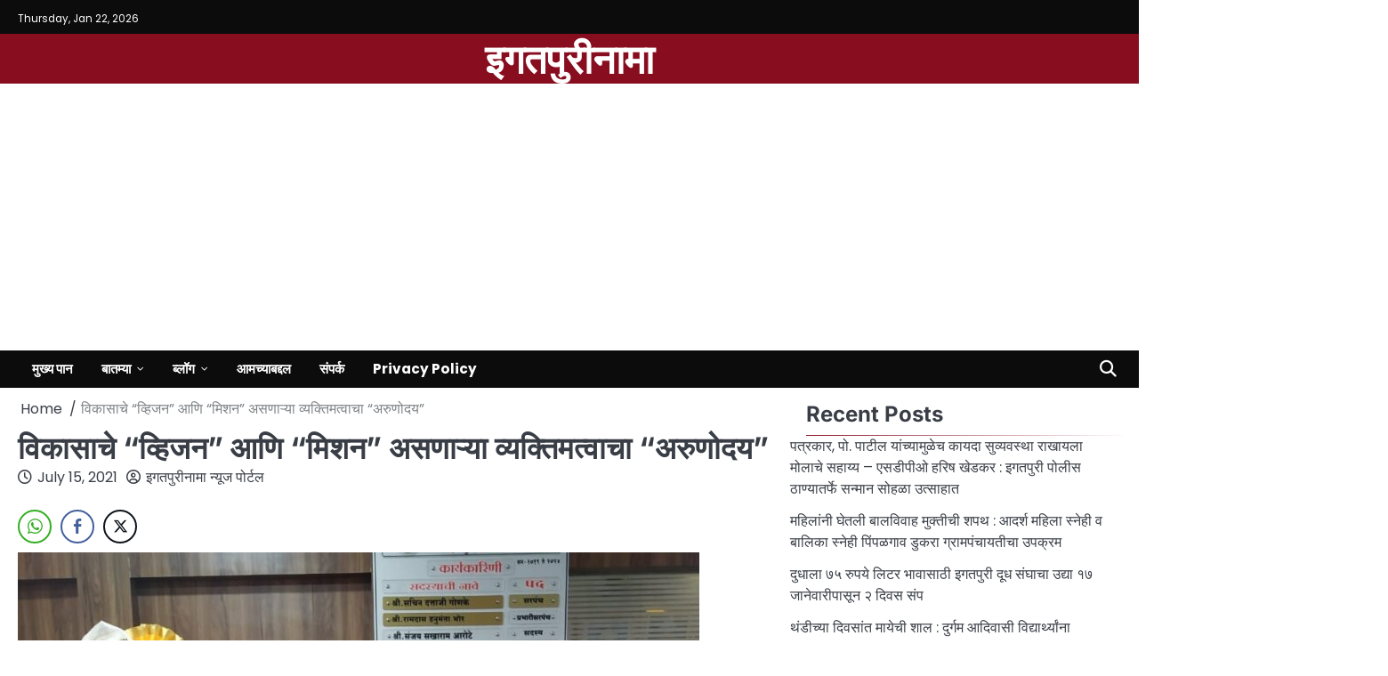

--- FILE ---
content_type: text/html; charset=UTF-8
request_url: https://igatpurinama.in/archives/3429
body_size: 35161
content:
<!doctype html>
<html lang="en-US">
<head>
	<meta charset="UTF-8">
	<meta name="viewport" content="width=device-width, initial-scale=1">

	<link rel="profile" href="https://gmpg.org/xfn/11">

	<style>
#wpadminbar #wp-admin-bar-wccp_free_top_button .ab-icon:before {
	content: "\f160";
	color: #02CA02;
	top: 3px;
}
#wpadminbar #wp-admin-bar-wccp_free_top_button .ab-icon {
	transform: rotate(45deg);
}
</style>
<meta name='robots' content='index, follow, max-image-preview:large, max-snippet:-1, max-video-preview:-1' />

	<!-- This site is optimized with the Yoast SEO plugin v26.8 - https://yoast.com/product/yoast-seo-wordpress/ -->
	<title>विकासाचे &quot;व्हिजन&quot; आणि &quot;मिशन&quot; असणाऱ्या व्यक्तिमत्वाचा &quot;अरुणोदय&quot; - इगतपुरीनामा</title>
	<link rel="canonical" href="https://igatpurinama.in/archives/3429" />
	<meta property="og:locale" content="en_US" />
	<meta property="og:type" content="article" />
	<meta property="og:title" content="विकासाचे &quot;व्हिजन&quot; आणि &quot;मिशन&quot; असणाऱ्या व्यक्तिमत्वाचा &quot;अरुणोदय&quot; - इगतपुरीनामा" />
	<meta property="og:description" content="&#2313;&#2346;&#2360;&#2352;&#2346;&#2306;&#2330; &#2309;&#2352;&#2369;&#2339;&#2366; &#2332;&#2366;&#2343;&#2357; : &#2325;&#2366;&#2351;&#2366;&#2346;&#2366;&#2354;&#2335; &#2310;&#2339;&#2367; &#2357;&#2367;&#2325;&#2366;&#2360;&#2366;&#2330;&#2375; &#2358;&#2306;&#2349;&#2352; &#2344;&#2306;&#2348;&#2352;&#2368; &#2360;&#2379;&#2344;&#2375; &#2350;&#2361;&#2367;&#2354;&#2366; &#2346;&#2369;&#2352;&#2369;&#2359;&#2366;&#2306;&#2346;&#2375;&#2325;&#2381;&#2359;&#2366; &#2325;&#2358;&#2366;&#2340;&#2361;&#2368; &#2325;&#2350;&#2368; &#2344;&#2366;&#2361;&#2368;. &#2313;&#2354;&#2335; &#2309;&#2344;&#2375;&#2325; &#2357;&#2352;&#2381;&#2359;&#2366;&#2306;&#2346;&#2366;&#2360;&#2370;&#2344; &#2319;&#2325;&#2361;&#2368; &#2346;&#2369;&#2352;&#2369;&#2359;&#2366;&#2344;&#2375;&hellip;" />
	<meta property="og:url" content="https://igatpurinama.in/archives/3429" />
	<meta property="og:site_name" content="इगतपुरीनामा" />
	<meta property="article:published_time" content="2021-07-15T09:12:28+00:00" />
	<meta property="article:modified_time" content="2021-07-15T09:12:48+00:00" />
	<meta property="og:image" content="https://igatpurinama.in/wp-content/uploads/2021/07/image_editor_output_image1401301170-1626340316938.jpg" />
	<meta name="author" content="इगतपुरीनामा न्यूज पोर्टल" />
	<meta name="twitter:card" content="summary_large_image" />
	<meta name="twitter:label1" content="Written by" />
	<meta name="twitter:data1" content="इगतपुरीनामा न्यूज पोर्टल" />
	<script type="application/ld+json" class="yoast-schema-graph">{"@context":"https://schema.org","@graph":[{"@type":"Article","@id":"https://igatpurinama.in/archives/3429#article","isPartOf":{"@id":"https://igatpurinama.in/archives/3429"},"author":{"name":"इगतपुरीनामा न्यूज पोर्टल","@id":"https://igatpurinama.in/#/schema/person/5727bee1e4641e7d6dad5ce676cd511a"},"headline":"विकासाचे &#8220;व्हिजन&#8221; आणि &#8220;मिशन&#8221; असणाऱ्या व्यक्तिमत्वाचा &#8220;अरुणोदय&#8221;","datePublished":"2021-07-15T09:12:28+00:00","dateModified":"2021-07-15T09:12:48+00:00","mainEntityOfPage":{"@id":"https://igatpurinama.in/archives/3429"},"wordCount":1,"commentCount":0,"image":{"@id":"https://igatpurinama.in/archives/3429#primaryimage"},"thumbnailUrl":"https://igatpurinama.in/wp-content/uploads/2021/07/image_editor_output_image1401301170-1626340316938.jpg","articleSection":["बातम्या"],"inLanguage":"en-US","potentialAction":[{"@type":"CommentAction","name":"Comment","target":["https://igatpurinama.in/archives/3429#respond"]}]},{"@type":"WebPage","@id":"https://igatpurinama.in/archives/3429","url":"https://igatpurinama.in/archives/3429","name":"विकासाचे \"व्हिजन\" आणि \"मिशन\" असणाऱ्या व्यक्तिमत्वाचा \"अरुणोदय\" - इगतपुरीनामा","isPartOf":{"@id":"https://igatpurinama.in/#website"},"primaryImageOfPage":{"@id":"https://igatpurinama.in/archives/3429#primaryimage"},"image":{"@id":"https://igatpurinama.in/archives/3429#primaryimage"},"thumbnailUrl":"https://igatpurinama.in/wp-content/uploads/2021/07/image_editor_output_image1401301170-1626340316938.jpg","datePublished":"2021-07-15T09:12:28+00:00","dateModified":"2021-07-15T09:12:48+00:00","author":{"@id":"https://igatpurinama.in/#/schema/person/5727bee1e4641e7d6dad5ce676cd511a"},"breadcrumb":{"@id":"https://igatpurinama.in/archives/3429#breadcrumb"},"inLanguage":"en-US","potentialAction":[{"@type":"ReadAction","target":["https://igatpurinama.in/archives/3429"]}]},{"@type":"ImageObject","inLanguage":"en-US","@id":"https://igatpurinama.in/archives/3429#primaryimage","url":"https://igatpurinama.in/wp-content/uploads/2021/07/image_editor_output_image1401301170-1626340316938.jpg","contentUrl":"https://igatpurinama.in/wp-content/uploads/2021/07/image_editor_output_image1401301170-1626340316938.jpg","width":766,"height":600},{"@type":"BreadcrumbList","@id":"https://igatpurinama.in/archives/3429#breadcrumb","itemListElement":[{"@type":"ListItem","position":1,"name":"Home","item":"https://igatpurinama.in/"},{"@type":"ListItem","position":2,"name":"विकासाचे &#8220;व्हिजन&#8221; आणि &#8220;मिशन&#8221; असणाऱ्या व्यक्तिमत्वाचा &#8220;अरुणोदय&#8221;"}]},{"@type":"WebSite","@id":"https://igatpurinama.in/#website","url":"https://igatpurinama.in/","name":"इगतपुरीनामा","description":"","potentialAction":[{"@type":"SearchAction","target":{"@type":"EntryPoint","urlTemplate":"https://igatpurinama.in/?s={search_term_string}"},"query-input":{"@type":"PropertyValueSpecification","valueRequired":true,"valueName":"search_term_string"}}],"inLanguage":"en-US"},{"@type":"Person","@id":"https://igatpurinama.in/#/schema/person/5727bee1e4641e7d6dad5ce676cd511a","name":"इगतपुरीनामा न्यूज पोर्टल","image":{"@type":"ImageObject","inLanguage":"en-US","@id":"https://igatpurinama.in/#/schema/person/image/","url":"https://secure.gravatar.com/avatar/2bdfc09cd3018ad689a781ef48524b7ac41a3fa91592f726e9b65af91e215631?s=96&d=mm&r=g","contentUrl":"https://secure.gravatar.com/avatar/2bdfc09cd3018ad689a781ef48524b7ac41a3fa91592f726e9b65af91e215631?s=96&d=mm&r=g","caption":"इगतपुरीनामा न्यूज पोर्टल"},"sameAs":["http://igatpurinama.in"],"url":"https://igatpurinama.in/archives/author/igatpurinama"}]}</script>
	<!-- / Yoast SEO plugin. -->


<link rel='dns-prefetch' href='//www.googletagmanager.com' />
<link rel='dns-prefetch' href='//pagead2.googlesyndication.com' />
<link rel="alternate" type="application/rss+xml" title="इगतपुरीनामा &raquo; Feed" href="https://igatpurinama.in/feed" />
<link rel="alternate" type="application/rss+xml" title="इगतपुरीनामा &raquo; Comments Feed" href="https://igatpurinama.in/comments/feed" />
<link rel="alternate" type="application/rss+xml" title="इगतपुरीनामा &raquo; विकासाचे &#8220;व्हिजन&#8221; आणि &#8220;मिशन&#8221; असणाऱ्या व्यक्तिमत्वाचा &#8220;अरुणोदय&#8221; Comments Feed" href="https://igatpurinama.in/archives/3429/feed" />
<link rel="alternate" title="oEmbed (JSON)" type="application/json+oembed" href="https://igatpurinama.in/wp-json/oembed/1.0/embed?url=https%3A%2F%2Figatpurinama.in%2Farchives%2F3429" />
<link rel="alternate" title="oEmbed (XML)" type="text/xml+oembed" href="https://igatpurinama.in/wp-json/oembed/1.0/embed?url=https%3A%2F%2Figatpurinama.in%2Farchives%2F3429&#038;format=xml" />
		<style>
			.lazyload,
			.lazyloading {
				max-width: 100%;
			}
		</style>
		<style id='wp-img-auto-sizes-contain-inline-css'>
img:is([sizes=auto i],[sizes^="auto," i]){contain-intrinsic-size:3000px 1500px}
/*# sourceURL=wp-img-auto-sizes-contain-inline-css */
</style>

<link rel='stylesheet' id='ht_ctc_main_css-css' href='https://igatpurinama.in/wp-content/plugins/click-to-chat-for-whatsapp/new/inc/assets/css/main.css?ver=4.36' media='all' />
<style id='wp-emoji-styles-inline-css'>

	img.wp-smiley, img.emoji {
		display: inline !important;
		border: none !important;
		box-shadow: none !important;
		height: 1em !important;
		width: 1em !important;
		margin: 0 0.07em !important;
		vertical-align: -0.1em !important;
		background: none !important;
		padding: 0 !important;
	}
/*# sourceURL=wp-emoji-styles-inline-css */
</style>
<link rel='stylesheet' id='wp-block-library-css' href='https://igatpurinama.in/wp-includes/css/dist/block-library/style.min.css?ver=6.9' media='all' />
<style id='wp-block-library-theme-inline-css'>
.wp-block-audio :where(figcaption){color:#555;font-size:13px;text-align:center}.is-dark-theme .wp-block-audio :where(figcaption){color:#ffffffa6}.wp-block-audio{margin:0 0 1em}.wp-block-code{border:1px solid #ccc;border-radius:4px;font-family:Menlo,Consolas,monaco,monospace;padding:.8em 1em}.wp-block-embed :where(figcaption){color:#555;font-size:13px;text-align:center}.is-dark-theme .wp-block-embed :where(figcaption){color:#ffffffa6}.wp-block-embed{margin:0 0 1em}.blocks-gallery-caption{color:#555;font-size:13px;text-align:center}.is-dark-theme .blocks-gallery-caption{color:#ffffffa6}:root :where(.wp-block-image figcaption){color:#555;font-size:13px;text-align:center}.is-dark-theme :root :where(.wp-block-image figcaption){color:#ffffffa6}.wp-block-image{margin:0 0 1em}.wp-block-pullquote{border-bottom:4px solid;border-top:4px solid;color:currentColor;margin-bottom:1.75em}.wp-block-pullquote :where(cite),.wp-block-pullquote :where(footer),.wp-block-pullquote__citation{color:currentColor;font-size:.8125em;font-style:normal;text-transform:uppercase}.wp-block-quote{border-left:.25em solid;margin:0 0 1.75em;padding-left:1em}.wp-block-quote cite,.wp-block-quote footer{color:currentColor;font-size:.8125em;font-style:normal;position:relative}.wp-block-quote:where(.has-text-align-right){border-left:none;border-right:.25em solid;padding-left:0;padding-right:1em}.wp-block-quote:where(.has-text-align-center){border:none;padding-left:0}.wp-block-quote.is-large,.wp-block-quote.is-style-large,.wp-block-quote:where(.is-style-plain){border:none}.wp-block-search .wp-block-search__label{font-weight:700}.wp-block-search__button{border:1px solid #ccc;padding:.375em .625em}:where(.wp-block-group.has-background){padding:1.25em 2.375em}.wp-block-separator.has-css-opacity{opacity:.4}.wp-block-separator{border:none;border-bottom:2px solid;margin-left:auto;margin-right:auto}.wp-block-separator.has-alpha-channel-opacity{opacity:1}.wp-block-separator:not(.is-style-wide):not(.is-style-dots){width:100px}.wp-block-separator.has-background:not(.is-style-dots){border-bottom:none;height:1px}.wp-block-separator.has-background:not(.is-style-wide):not(.is-style-dots){height:2px}.wp-block-table{margin:0 0 1em}.wp-block-table td,.wp-block-table th{word-break:normal}.wp-block-table :where(figcaption){color:#555;font-size:13px;text-align:center}.is-dark-theme .wp-block-table :where(figcaption){color:#ffffffa6}.wp-block-video :where(figcaption){color:#555;font-size:13px;text-align:center}.is-dark-theme .wp-block-video :where(figcaption){color:#ffffffa6}.wp-block-video{margin:0 0 1em}:root :where(.wp-block-template-part.has-background){margin-bottom:0;margin-top:0;padding:1.25em 2.375em}
/*# sourceURL=/wp-includes/css/dist/block-library/theme.min.css */
</style>
<style id='classic-theme-styles-inline-css'>
/*! This file is auto-generated */
.wp-block-button__link{color:#fff;background-color:#32373c;border-radius:9999px;box-shadow:none;text-decoration:none;padding:calc(.667em + 2px) calc(1.333em + 2px);font-size:1.125em}.wp-block-file__button{background:#32373c;color:#fff;text-decoration:none}
/*# sourceURL=/wp-includes/css/classic-themes.min.css */
</style>
<style id='global-styles-inline-css'>
:root{--wp--preset--aspect-ratio--square: 1;--wp--preset--aspect-ratio--4-3: 4/3;--wp--preset--aspect-ratio--3-4: 3/4;--wp--preset--aspect-ratio--3-2: 3/2;--wp--preset--aspect-ratio--2-3: 2/3;--wp--preset--aspect-ratio--16-9: 16/9;--wp--preset--aspect-ratio--9-16: 9/16;--wp--preset--color--black: #000000;--wp--preset--color--cyan-bluish-gray: #abb8c3;--wp--preset--color--white: #ffffff;--wp--preset--color--pale-pink: #f78da7;--wp--preset--color--vivid-red: #cf2e2e;--wp--preset--color--luminous-vivid-orange: #ff6900;--wp--preset--color--luminous-vivid-amber: #fcb900;--wp--preset--color--light-green-cyan: #7bdcb5;--wp--preset--color--vivid-green-cyan: #00d084;--wp--preset--color--pale-cyan-blue: #8ed1fc;--wp--preset--color--vivid-cyan-blue: #0693e3;--wp--preset--color--vivid-purple: #9b51e0;--wp--preset--gradient--vivid-cyan-blue-to-vivid-purple: linear-gradient(135deg,rgb(6,147,227) 0%,rgb(155,81,224) 100%);--wp--preset--gradient--light-green-cyan-to-vivid-green-cyan: linear-gradient(135deg,rgb(122,220,180) 0%,rgb(0,208,130) 100%);--wp--preset--gradient--luminous-vivid-amber-to-luminous-vivid-orange: linear-gradient(135deg,rgb(252,185,0) 0%,rgb(255,105,0) 100%);--wp--preset--gradient--luminous-vivid-orange-to-vivid-red: linear-gradient(135deg,rgb(255,105,0) 0%,rgb(207,46,46) 100%);--wp--preset--gradient--very-light-gray-to-cyan-bluish-gray: linear-gradient(135deg,rgb(238,238,238) 0%,rgb(169,184,195) 100%);--wp--preset--gradient--cool-to-warm-spectrum: linear-gradient(135deg,rgb(74,234,220) 0%,rgb(151,120,209) 20%,rgb(207,42,186) 40%,rgb(238,44,130) 60%,rgb(251,105,98) 80%,rgb(254,248,76) 100%);--wp--preset--gradient--blush-light-purple: linear-gradient(135deg,rgb(255,206,236) 0%,rgb(152,150,240) 100%);--wp--preset--gradient--blush-bordeaux: linear-gradient(135deg,rgb(254,205,165) 0%,rgb(254,45,45) 50%,rgb(107,0,62) 100%);--wp--preset--gradient--luminous-dusk: linear-gradient(135deg,rgb(255,203,112) 0%,rgb(199,81,192) 50%,rgb(65,88,208) 100%);--wp--preset--gradient--pale-ocean: linear-gradient(135deg,rgb(255,245,203) 0%,rgb(182,227,212) 50%,rgb(51,167,181) 100%);--wp--preset--gradient--electric-grass: linear-gradient(135deg,rgb(202,248,128) 0%,rgb(113,206,126) 100%);--wp--preset--gradient--midnight: linear-gradient(135deg,rgb(2,3,129) 0%,rgb(40,116,252) 100%);--wp--preset--font-size--small: 13px;--wp--preset--font-size--medium: 20px;--wp--preset--font-size--large: 36px;--wp--preset--font-size--x-large: 42px;--wp--preset--spacing--20: 0.44rem;--wp--preset--spacing--30: 0.67rem;--wp--preset--spacing--40: 1rem;--wp--preset--spacing--50: 1.5rem;--wp--preset--spacing--60: 2.25rem;--wp--preset--spacing--70: 3.38rem;--wp--preset--spacing--80: 5.06rem;--wp--preset--shadow--natural: 6px 6px 9px rgba(0, 0, 0, 0.2);--wp--preset--shadow--deep: 12px 12px 50px rgba(0, 0, 0, 0.4);--wp--preset--shadow--sharp: 6px 6px 0px rgba(0, 0, 0, 0.2);--wp--preset--shadow--outlined: 6px 6px 0px -3px rgb(255, 255, 255), 6px 6px rgb(0, 0, 0);--wp--preset--shadow--crisp: 6px 6px 0px rgb(0, 0, 0);}:where(.is-layout-flex){gap: 0.5em;}:where(.is-layout-grid){gap: 0.5em;}body .is-layout-flex{display: flex;}.is-layout-flex{flex-wrap: wrap;align-items: center;}.is-layout-flex > :is(*, div){margin: 0;}body .is-layout-grid{display: grid;}.is-layout-grid > :is(*, div){margin: 0;}:where(.wp-block-columns.is-layout-flex){gap: 2em;}:where(.wp-block-columns.is-layout-grid){gap: 2em;}:where(.wp-block-post-template.is-layout-flex){gap: 1.25em;}:where(.wp-block-post-template.is-layout-grid){gap: 1.25em;}.has-black-color{color: var(--wp--preset--color--black) !important;}.has-cyan-bluish-gray-color{color: var(--wp--preset--color--cyan-bluish-gray) !important;}.has-white-color{color: var(--wp--preset--color--white) !important;}.has-pale-pink-color{color: var(--wp--preset--color--pale-pink) !important;}.has-vivid-red-color{color: var(--wp--preset--color--vivid-red) !important;}.has-luminous-vivid-orange-color{color: var(--wp--preset--color--luminous-vivid-orange) !important;}.has-luminous-vivid-amber-color{color: var(--wp--preset--color--luminous-vivid-amber) !important;}.has-light-green-cyan-color{color: var(--wp--preset--color--light-green-cyan) !important;}.has-vivid-green-cyan-color{color: var(--wp--preset--color--vivid-green-cyan) !important;}.has-pale-cyan-blue-color{color: var(--wp--preset--color--pale-cyan-blue) !important;}.has-vivid-cyan-blue-color{color: var(--wp--preset--color--vivid-cyan-blue) !important;}.has-vivid-purple-color{color: var(--wp--preset--color--vivid-purple) !important;}.has-black-background-color{background-color: var(--wp--preset--color--black) !important;}.has-cyan-bluish-gray-background-color{background-color: var(--wp--preset--color--cyan-bluish-gray) !important;}.has-white-background-color{background-color: var(--wp--preset--color--white) !important;}.has-pale-pink-background-color{background-color: var(--wp--preset--color--pale-pink) !important;}.has-vivid-red-background-color{background-color: var(--wp--preset--color--vivid-red) !important;}.has-luminous-vivid-orange-background-color{background-color: var(--wp--preset--color--luminous-vivid-orange) !important;}.has-luminous-vivid-amber-background-color{background-color: var(--wp--preset--color--luminous-vivid-amber) !important;}.has-light-green-cyan-background-color{background-color: var(--wp--preset--color--light-green-cyan) !important;}.has-vivid-green-cyan-background-color{background-color: var(--wp--preset--color--vivid-green-cyan) !important;}.has-pale-cyan-blue-background-color{background-color: var(--wp--preset--color--pale-cyan-blue) !important;}.has-vivid-cyan-blue-background-color{background-color: var(--wp--preset--color--vivid-cyan-blue) !important;}.has-vivid-purple-background-color{background-color: var(--wp--preset--color--vivid-purple) !important;}.has-black-border-color{border-color: var(--wp--preset--color--black) !important;}.has-cyan-bluish-gray-border-color{border-color: var(--wp--preset--color--cyan-bluish-gray) !important;}.has-white-border-color{border-color: var(--wp--preset--color--white) !important;}.has-pale-pink-border-color{border-color: var(--wp--preset--color--pale-pink) !important;}.has-vivid-red-border-color{border-color: var(--wp--preset--color--vivid-red) !important;}.has-luminous-vivid-orange-border-color{border-color: var(--wp--preset--color--luminous-vivid-orange) !important;}.has-luminous-vivid-amber-border-color{border-color: var(--wp--preset--color--luminous-vivid-amber) !important;}.has-light-green-cyan-border-color{border-color: var(--wp--preset--color--light-green-cyan) !important;}.has-vivid-green-cyan-border-color{border-color: var(--wp--preset--color--vivid-green-cyan) !important;}.has-pale-cyan-blue-border-color{border-color: var(--wp--preset--color--pale-cyan-blue) !important;}.has-vivid-cyan-blue-border-color{border-color: var(--wp--preset--color--vivid-cyan-blue) !important;}.has-vivid-purple-border-color{border-color: var(--wp--preset--color--vivid-purple) !important;}.has-vivid-cyan-blue-to-vivid-purple-gradient-background{background: var(--wp--preset--gradient--vivid-cyan-blue-to-vivid-purple) !important;}.has-light-green-cyan-to-vivid-green-cyan-gradient-background{background: var(--wp--preset--gradient--light-green-cyan-to-vivid-green-cyan) !important;}.has-luminous-vivid-amber-to-luminous-vivid-orange-gradient-background{background: var(--wp--preset--gradient--luminous-vivid-amber-to-luminous-vivid-orange) !important;}.has-luminous-vivid-orange-to-vivid-red-gradient-background{background: var(--wp--preset--gradient--luminous-vivid-orange-to-vivid-red) !important;}.has-very-light-gray-to-cyan-bluish-gray-gradient-background{background: var(--wp--preset--gradient--very-light-gray-to-cyan-bluish-gray) !important;}.has-cool-to-warm-spectrum-gradient-background{background: var(--wp--preset--gradient--cool-to-warm-spectrum) !important;}.has-blush-light-purple-gradient-background{background: var(--wp--preset--gradient--blush-light-purple) !important;}.has-blush-bordeaux-gradient-background{background: var(--wp--preset--gradient--blush-bordeaux) !important;}.has-luminous-dusk-gradient-background{background: var(--wp--preset--gradient--luminous-dusk) !important;}.has-pale-ocean-gradient-background{background: var(--wp--preset--gradient--pale-ocean) !important;}.has-electric-grass-gradient-background{background: var(--wp--preset--gradient--electric-grass) !important;}.has-midnight-gradient-background{background: var(--wp--preset--gradient--midnight) !important;}.has-small-font-size{font-size: var(--wp--preset--font-size--small) !important;}.has-medium-font-size{font-size: var(--wp--preset--font-size--medium) !important;}.has-large-font-size{font-size: var(--wp--preset--font-size--large) !important;}.has-x-large-font-size{font-size: var(--wp--preset--font-size--x-large) !important;}
:where(.wp-block-post-template.is-layout-flex){gap: 1.25em;}:where(.wp-block-post-template.is-layout-grid){gap: 1.25em;}
:where(.wp-block-term-template.is-layout-flex){gap: 1.25em;}:where(.wp-block-term-template.is-layout-grid){gap: 1.25em;}
:where(.wp-block-columns.is-layout-flex){gap: 2em;}:where(.wp-block-columns.is-layout-grid){gap: 2em;}
:root :where(.wp-block-pullquote){font-size: 1.5em;line-height: 1.6;}
/*# sourceURL=global-styles-inline-css */
</style>
<link rel='stylesheet' id='dashicons-css' href='https://igatpurinama.in/wp-includes/css/dashicons.min.css?ver=6.9' media='all' />
<link rel='stylesheet' id='post-views-counter-frontend-css' href='https://igatpurinama.in/wp-content/plugins/post-views-counter/css/frontend.min.css?ver=1.3.12' media='all' />
<link rel='stylesheet' id='ssb-front-css-css' href='https://igatpurinama.in/wp-content/plugins/simple-social-buttons/assets/css/front.css?ver=6.2.0' media='all' />
<link rel='stylesheet' id='slick-css-css' href='https://igatpurinama.in/wp-content/themes/supreme-news/assets/css/slick.min.css?ver=1.8.0' media='all' />
<link rel='stylesheet' id='fontawesome-css-css' href='https://igatpurinama.in/wp-content/themes/supreme-news/assets/css/fontawesome.min.css?ver=6.4.2' media='all' />
<link rel='stylesheet' id='supreme-news-google-fonts-css' href='https://igatpurinama.in/wp-content/fonts/25826065fccd2aacfe5587015a0868a9.css' media='all' />
<link rel='stylesheet' id='supreme-news-style-css' href='https://igatpurinama.in/wp-content/themes/supreme-news/style.css?ver=1.0.0' media='all' />
<style id='supreme-news-style-inline-css'>

	/* Color */
	:root {
		--site-title-color: #ffffff;
		--custom-bg-clr: #ffffff;
	}
	
	/* Typograhpy */
	:root {
		--font-heading: "Inter", serif;
		--font-main: -apple-system, BlinkMacSystemFont,"Poppins", "Segoe UI", Roboto, Oxygen-Sans, Ubuntu, Cantarell, "Helvetica Neue", sans-serif;
	}

	body,
	button, input, select, optgroup, textarea {
		font-family: "Poppins", serif;
	}

	.site-title a {
		font-family: "Commissioner", serif;
	}
	
	.site-description {
		font-family: "Aleo", serif;
	}
	
/*# sourceURL=supreme-news-style-inline-css */
</style>
<link rel='stylesheet' id='ekit-widget-styles-css' href='https://igatpurinama.in/wp-content/plugins/elementskit-lite/widgets/init/assets/css/widget-styles.css?ver=3.7.8' media='all' />
<link rel='stylesheet' id='ekit-responsive-css' href='https://igatpurinama.in/wp-content/plugins/elementskit-lite/widgets/init/assets/css/responsive.css?ver=3.7.8' media='all' />
<link rel='stylesheet' id='elementor-frontend-css' href='https://igatpurinama.in/wp-content/plugins/elementor/assets/css/frontend.min.css?ver=3.34.2' media='all' />
<link rel='stylesheet' id='eael-general-css' href='https://igatpurinama.in/wp-content/plugins/essential-addons-for-elementor-lite/assets/front-end/css/view/general.min.css?ver=6.5.8' media='all' />
<script src="https://igatpurinama.in/wp-includes/js/jquery/jquery.min.js?ver=3.7.1" id="jquery-core-js"></script>
<script src="https://igatpurinama.in/wp-includes/js/jquery/jquery-migrate.min.js?ver=3.4.1" id="jquery-migrate-js"></script>

<!-- Google tag (gtag.js) snippet added by Site Kit -->
<!-- Google Analytics snippet added by Site Kit -->
<script src="https://www.googletagmanager.com/gtag/js?id=G-3X028E4BVY" id="google_gtagjs-js" async></script>
<script id="google_gtagjs-js-after">
window.dataLayer = window.dataLayer || [];function gtag(){dataLayer.push(arguments);}
gtag("set","linker",{"domains":["igatpurinama.in"]});
gtag("js", new Date());
gtag("set", "developer_id.dZTNiMT", true);
gtag("config", "G-3X028E4BVY");
 window._googlesitekit = window._googlesitekit || {}; window._googlesitekit.throttledEvents = []; window._googlesitekit.gtagEvent = (name, data) => { var key = JSON.stringify( { name, data } ); if ( !! window._googlesitekit.throttledEvents[ key ] ) { return; } window._googlesitekit.throttledEvents[ key ] = true; setTimeout( () => { delete window._googlesitekit.throttledEvents[ key ]; }, 5 ); gtag( "event", name, { ...data, event_source: "site-kit" } ); }; 
//# sourceURL=google_gtagjs-js-after
</script>
<link rel="https://api.w.org/" href="https://igatpurinama.in/wp-json/" /><link rel="alternate" title="JSON" type="application/json" href="https://igatpurinama.in/wp-json/wp/v2/posts/3429" /><link rel="EditURI" type="application/rsd+xml" title="RSD" href="https://igatpurinama.in/xmlrpc.php?rsd" />
<meta name="generator" content="WordPress 6.9" />
<link rel='shortlink' href='https://igatpurinama.in/?p=3429' />
        <script type="text/javascript">
            ( function () {
                window.lae_fs = { can_use_premium_code: false};
            } )();
        </script>
        <meta name="generator" content="Site Kit by Google 1.170.0" /><style type="text/css" id="simple-css-output">.entry-content p {text-align: justify;}</style> <style media="screen">

		.simplesocialbuttons.simplesocialbuttons_inline .ssb-fb-like, .simplesocialbuttons.simplesocialbuttons_inline amp-facebook-like {
	  margin: ;
	}
		 /*inline margin*/
	
	
	
	
	
		.simplesocialbuttons.simplesocialbuttons_inline.simplesocial-round-icon button{
	  margin: ;
	}

	
			 /*margin-digbar*/

	
	
	
	
	
	
	
</style>

<!-- Open Graph Meta Tags generated by Simple Social Buttons 6.2.0 -->
<meta property="og:title" content="विकासाचे &#8220;व्हिजन&#8221; आणि &#8220;मिशन&#8221; असणाऱ्या व्यक्तिमत्वाचा &#8220;अरुणोदय&#8221; - इगतपुरीनामा" />
<meta property="og:type" content="article" />
<meta property="og:description" content="&#2313;&#2346;&#2360;&#2352;&#2346;&#2306;&#2330; &#2309;&#2352;&#2369;&#2339;&#2366; &#2332;&#2366;&#2343;&#2357; : &#2325;&#2366;&#2351;&#2366;&#2346;&#2366;&#2354;&#2335; &#2310;&#2339;&#2367; &#2357;&#2367;&#2325;&#2366;&#2360;&#2366;&#2330;&#2375; &#2358;&#2306;&#2349;&#2352; &#2344;&#2306;&#2348;&#2352;&#2368; &#2360;&#2379;&#2344;&#2375; &#2350;&#2361;&#2367;&#2354;&#2366; &#2346;&#2369;&#2352;&#2369;&#2359;&#2366;&#2306;&#2346;&#2375;&#2325;&#2381;&#2359;&#2366; &#2325;&#2358;&#2366;&#2340;&#2361;&#2368; &#2325;&#2350;&#2368; &#2344;&#2366;&#2361;&#2368;. &#2313;&#2354;&#2335; &#2309;&#2344;&#2375;&#2325; &#2357;&#2352;&#2381;&#2359;&#2366;&#2306;&#2346;&#2366;&#2360;&#2370;&#2344; &#2319;&#2325;&#2361;&#2368; &#2346;&#2369;&#2352;&#2369;&#2359;&#2366;&#2344;&#2375; &#2344; &#2325;&#2375;&#2354;&#2375;&#2354;&#2366; &#2357;&#2367;&#2325;&#2366;&#2360; &#2319;&#2325; &#2350;&#2361;&#2367;&#2354;&#2366; &#2360;&#2350;&#2352;&#2381;&#2341;&#2346;&#2339;&#2375; &#2325;&#2352;&#2370; &#2358;&#2325;&#2340;&#2375;. &#2344;&#2367;&#2360;&#2352;&#2381;&#2327;&#2366;&#2344;&#2375; &#2348;&#2361;&#2366;&#2354; &#2325;&#2375;&#2354;&#2375;&#2354;&#2381;&#2351;&#2366; &#2327;&#2369;&#2339;&#2343;&#2352;&#2381;&#2350;&#2366;&#2306;&#2360;&#2361; &#2309;&#2306;&#2327;&#2368; &#2309;&#2360;&#2339;&#2366;&#2353;&#2381;&#2351;&#2366; &#2343;&#2366;&#2337;&#2360;&#2366;&#2330;&#2375; &#2352;&#2370;&#2346;&#2366;&#2306;&#2340;&#2352; &#2332;&#2344;&#2360;&#2375;&#2357;&#2375;&#2340; &#2325;&#2352;&#2339;&#2381;&#2351;&#2366;&#2330;&#2368; &#2325;&#2367;&#2350;&#2351;&#2366; &#2325;&#2352;&#2339;&#2366;&#2352;&#2375; &#2357;&#2381;&#2351;&#2325;&#2381;&#2340;&#2367;&#2350;&#2340;&#2381;&#2357; &#2350;&#2381;&#2361;&#2339;&#2332;&#2375; &#2309;&#2352;&#2369;&#2339;&#2366; &#2357;&#2367;&#2325;&#2366;&#2360; &#2332;&#2366;&#2343;&#2357;. &#2358;&#2375;&#2340;&#2368;&#2340; &#2310;&#2339;&#2367; &#2357;&#2381;&#2351;&#2357;&#2360;&#2366;&#2351;&#2366;&#2340; &#2351;&#2358;&#2360;&#2381;&#2357;&#2368;&#2346;&#2339;&#2375; &#2357;&#2366;&#2335;&#2330;&#2366;&#2354; &#2360;&#2369;&#2352;&#2370; &#2309;&#2360;&#2340;&#2366;&#2306;&#2344;&#2366; &#2327;&#2381;&#2352;&#2366;&#2350;&#2357;&#2367;&#2325;&#2366;&#2360;&#2366;&#2360;&#2366;&#2336;&#2368; &#2310;&#2346;&#2354;&#2381;&#2351;&#2366; &#2358;&#2325;&#2381;&#2340;&#2368;&#2330;&#2366; &#2346;&#2369;&#2352;&#2375;&#2346;&#2370;&#2352; &#2357;&#2366;&#2346;&#2352; &#2325;&#2352;&#2370;&#2344; &#2340;&#2381;&#2351;&#2366;&#2306;&#2344;&#2368; &#2310;&#2346;&#2354;&#2381;&#2351;&#2366;&hellip;" />
<meta property="og:url" content="https://igatpurinama.in/archives/3429" />
<meta property="og:site_name" content="इगतपुरीनामा" />
<meta property="og:image" content="https://igatpurinama.in/wp-content/uploads/2021/07/image_editor_output_image1401301170-1626340316938.jpg" />
<meta name="twitter:card" content="summary_large_image" />
<meta name="twitter:description" content="&#2313;&#2346;&#2360;&#2352;&#2346;&#2306;&#2330; &#2309;&#2352;&#2369;&#2339;&#2366; &#2332;&#2366;&#2343;&#2357; : &#2325;&#2366;&#2351;&#2366;&#2346;&#2366;&#2354;&#2335; &#2310;&#2339;&#2367; &#2357;&#2367;&#2325;&#2366;&#2360;&#2366;&#2330;&#2375; &#2358;&#2306;&#2349;&#2352; &#2344;&#2306;&#2348;&#2352;&#2368; &#2360;&#2379;&#2344;&#2375; &#2350;&#2361;&#2367;&#2354;&#2366; &#2346;&#2369;&#2352;&#2369;&#2359;&#2366;&#2306;&#2346;&#2375;&#2325;&#2381;&#2359;&#2366; &#2325;&#2358;&#2366;&#2340;&#2361;&#2368; &#2325;&#2350;&#2368; &#2344;&#2366;&#2361;&#2368;. &#2313;&#2354;&#2335; &#2309;&#2344;&#2375;&#2325; &#2357;&#2352;&#2381;&#2359;&#2366;&#2306;&#2346;&#2366;&#2360;&#2370;&#2344; &#2319;&#2325;&#2361;&#2368; &#2346;&#2369;&#2352;&#2369;&#2359;&#2366;&#2344;&#2375; &#2344; &#2325;&#2375;&#2354;&#2375;&#2354;&#2366; &#2357;&#2367;&#2325;&#2366;&#2360; &#2319;&#2325; &#2350;&#2361;&#2367;&#2354;&#2366; &#2360;&#2350;&#2352;&#2381;&#2341;&#2346;&#2339;&#2375; &#2325;&#2352;&#2370; &#2358;&#2325;&#2340;&#2375;. &#2344;&#2367;&#2360;&#2352;&#2381;&#2327;&#2366;&#2344;&#2375; &#2348;&#2361;&#2366;&#2354; &#2325;&#2375;&#2354;&#2375;&#2354;&#2381;&#2351;&#2366; &#2327;&#2369;&#2339;&#2343;&#2352;&#2381;&#2350;&#2366;&#2306;&#2360;&#2361; &#2309;&#2306;&#2327;&#2368; &#2309;&#2360;&#2339;&#2366;&#2353;&#2381;&#2351;&#2366; &#2343;&#2366;&#2337;&#2360;&#2366;&#2330;&#2375; &#2352;&#2370;&#2346;&#2366;&#2306;&#2340;&#2352; &#2332;&#2344;&#2360;&#2375;&#2357;&#2375;&#2340; &#2325;&#2352;&#2339;&#2381;&#2351;&#2366;&#2330;&#2368; &#2325;&#2367;&#2350;&#2351;&#2366; &#2325;&#2352;&#2339;&#2366;&#2352;&#2375; &#2357;&#2381;&#2351;&#2325;&#2381;&#2340;&#2367;&#2350;&#2340;&#2381;&#2357; &#2350;&#2381;&#2361;&#2339;&#2332;&#2375; &#2309;&#2352;&#2369;&#2339;&#2366; &#2357;&#2367;&#2325;&#2366;&#2360; &#2332;&#2366;&#2343;&#2357;. &#2358;&#2375;&#2340;&#2368;&#2340; &#2310;&#2339;&#2367; &#2357;&#2381;&#2351;&#2357;&#2360;&#2366;&#2351;&#2366;&#2340; &#2351;&#2358;&#2360;&#2381;&#2357;&#2368;&#2346;&#2339;&#2375; &#2357;&#2366;&#2335;&#2330;&#2366;&#2354; &#2360;&#2369;&#2352;&#2370; &#2309;&#2360;&#2340;&#2366;&#2306;&#2344;&#2366; &#2327;&#2381;&#2352;&#2366;&#2350;&#2357;&#2367;&#2325;&#2366;&#2360;&#2366;&#2360;&#2366;&#2336;&#2368; &#2310;&#2346;&#2354;&#2381;&#2351;&#2366; &#2358;&#2325;&#2381;&#2340;&#2368;&#2330;&#2366; &#2346;&#2369;&#2352;&#2375;&#2346;&#2370;&#2352; &#2357;&#2366;&#2346;&#2352; &#2325;&#2352;&#2370;&#2344; &#2340;&#2381;&#2351;&#2366;&#2306;&#2344;&#2368; &#2310;&#2346;&#2354;&#2381;&#2351;&#2366;&hellip;" />
<meta name="twitter:title" content="विकासाचे &#8220;व्हिजन&#8221; आणि &#8220;मिशन&#8221; असणाऱ्या व्यक्तिमत्वाचा &#8220;अरुणोदय&#8221; - इगतपुरीनामा" />
<meta property="twitter:image" content="https://igatpurinama.in/wp-content/uploads/2021/07/image_editor_output_image1401301170-1626340316938.jpg" />
<script id="wpcp_disable_selection" type="text/javascript">
var image_save_msg='You are not allowed to save images!';
	var no_menu_msg='Context Menu disabled!';
	var smessage = "Content is protected !!";

function disableEnterKey(e)
{
	var elemtype = e.target.tagName;
	
	elemtype = elemtype.toUpperCase();
	
	if (elemtype == "TEXT" || elemtype == "TEXTAREA" || elemtype == "INPUT" || elemtype == "PASSWORD" || elemtype == "SELECT" || elemtype == "OPTION" || elemtype == "EMBED")
	{
		elemtype = 'TEXT';
	}
	
	if (e.ctrlKey){
     var key;
     if(window.event)
          key = window.event.keyCode;     //IE
     else
          key = e.which;     //firefox (97)
    //if (key != 17) alert(key);
     if (elemtype!= 'TEXT' && (key == 97 || key == 65 || key == 67 || key == 99 || key == 88 || key == 120 || key == 26 || key == 85  || key == 86 || key == 83 || key == 43 || key == 73))
     {
		if(wccp_free_iscontenteditable(e)) return true;
		show_wpcp_message('You are not allowed to copy content or view source');
		return false;
     }else
     	return true;
     }
}


/*For contenteditable tags*/
function wccp_free_iscontenteditable(e)
{
	var e = e || window.event; // also there is no e.target property in IE. instead IE uses window.event.srcElement
  	
	var target = e.target || e.srcElement;

	var elemtype = e.target.nodeName;
	
	elemtype = elemtype.toUpperCase();
	
	var iscontenteditable = "false";
		
	if(typeof target.getAttribute!="undefined" ) iscontenteditable = target.getAttribute("contenteditable"); // Return true or false as string
	
	var iscontenteditable2 = false;
	
	if(typeof target.isContentEditable!="undefined" ) iscontenteditable2 = target.isContentEditable; // Return true or false as boolean

	if(target.parentElement.isContentEditable) iscontenteditable2 = true;
	
	if (iscontenteditable == "true" || iscontenteditable2 == true)
	{
		if(typeof target.style!="undefined" ) target.style.cursor = "text";
		
		return true;
	}
}

////////////////////////////////////
function disable_copy(e)
{	
	var e = e || window.event; // also there is no e.target property in IE. instead IE uses window.event.srcElement
	
	var elemtype = e.target.tagName;
	
	elemtype = elemtype.toUpperCase();
	
	if (elemtype == "TEXT" || elemtype == "TEXTAREA" || elemtype == "INPUT" || elemtype == "PASSWORD" || elemtype == "SELECT" || elemtype == "OPTION" || elemtype == "EMBED")
	{
		elemtype = 'TEXT';
	}
	
	if(wccp_free_iscontenteditable(e)) return true;
	
	var isSafari = /Safari/.test(navigator.userAgent) && /Apple Computer/.test(navigator.vendor);
	
	var checker_IMG = '';
	if (elemtype == "IMG" && checker_IMG == 'checked' && e.detail >= 2) {show_wpcp_message(alertMsg_IMG);return false;}
	if (elemtype != "TEXT")
	{
		if (smessage !== "" && e.detail == 2)
			show_wpcp_message(smessage);
		
		if (isSafari)
			return true;
		else
			return false;
	}	
}

//////////////////////////////////////////
function disable_copy_ie()
{
	var e = e || window.event;
	var elemtype = window.event.srcElement.nodeName;
	elemtype = elemtype.toUpperCase();
	if(wccp_free_iscontenteditable(e)) return true;
	if (elemtype == "IMG") {show_wpcp_message(alertMsg_IMG);return false;}
	if (elemtype != "TEXT" && elemtype != "TEXTAREA" && elemtype != "INPUT" && elemtype != "PASSWORD" && elemtype != "SELECT" && elemtype != "OPTION" && elemtype != "EMBED")
	{
		return false;
	}
}	
function reEnable()
{
	return true;
}
document.onkeydown = disableEnterKey;
document.onselectstart = disable_copy_ie;
if(navigator.userAgent.indexOf('MSIE')==-1)
{
	document.onmousedown = disable_copy;
	document.onclick = reEnable;
}
function disableSelection(target)
{
    //For IE This code will work
    if (typeof target.onselectstart!="undefined")
    target.onselectstart = disable_copy_ie;
    
    //For Firefox This code will work
    else if (typeof target.style.MozUserSelect!="undefined")
    {target.style.MozUserSelect="none";}
    
    //All other  (ie: Opera) This code will work
    else
    target.onmousedown=function(){return false}
    target.style.cursor = "default";
}
//Calling the JS function directly just after body load
window.onload = function(){disableSelection(document.body);};

//////////////////special for safari Start////////////////
var onlongtouch;
var timer;
var touchduration = 1000; //length of time we want the user to touch before we do something

var elemtype = "";
function touchstart(e) {
	var e = e || window.event;
  // also there is no e.target property in IE.
  // instead IE uses window.event.srcElement
  	var target = e.target || e.srcElement;
	
	elemtype = window.event.srcElement.nodeName;
	
	elemtype = elemtype.toUpperCase();
	
	if(!wccp_pro_is_passive()) e.preventDefault();
	if (!timer) {
		timer = setTimeout(onlongtouch, touchduration);
	}
}

function touchend() {
    //stops short touches from firing the event
    if (timer) {
        clearTimeout(timer);
        timer = null;
    }
	onlongtouch();
}

onlongtouch = function(e) { //this will clear the current selection if anything selected
	
	if (elemtype != "TEXT" && elemtype != "TEXTAREA" && elemtype != "INPUT" && elemtype != "PASSWORD" && elemtype != "SELECT" && elemtype != "EMBED" && elemtype != "OPTION")	
	{
		if (window.getSelection) {
			if (window.getSelection().empty) {  // Chrome
			window.getSelection().empty();
			} else if (window.getSelection().removeAllRanges) {  // Firefox
			window.getSelection().removeAllRanges();
			}
		} else if (document.selection) {  // IE?
			document.selection.empty();
		}
		return false;
	}
};

document.addEventListener("DOMContentLoaded", function(event) { 
    window.addEventListener("touchstart", touchstart, false);
    window.addEventListener("touchend", touchend, false);
});

function wccp_pro_is_passive() {

  var cold = false,
  hike = function() {};

  try {
	  const object1 = {};
  var aid = Object.defineProperty(object1, 'passive', {
  get() {cold = true}
  });
  window.addEventListener('test', hike, aid);
  window.removeEventListener('test', hike, aid);
  } catch (e) {}

  return cold;
}
/*special for safari End*/
</script>
<script id="wpcp_disable_Right_Click" type="text/javascript">
document.ondragstart = function() { return false;}
	function nocontext(e) {
	   return false;
	}
	document.oncontextmenu = nocontext;
</script>
<style>
.unselectable
{
-moz-user-select:none;
-webkit-user-select:none;
cursor: default;
}
html
{
-webkit-touch-callout: none;
-webkit-user-select: none;
-khtml-user-select: none;
-moz-user-select: none;
-ms-user-select: none;
user-select: none;
-webkit-tap-highlight-color: rgba(0,0,0,0);
}
</style>
<script id="wpcp_css_disable_selection" type="text/javascript">
var e = document.getElementsByTagName('body')[0];
if(e)
{
	e.setAttribute('unselectable',"on");
}
</script>
		<script>
			document.documentElement.className = document.documentElement.className.replace('no-js', 'js');
		</script>
				<style>
			.no-js img.lazyload {
				display: none;
			}

			figure.wp-block-image img.lazyloading {
				min-width: 150px;
			}

			.lazyload,
			.lazyloading {
				--smush-placeholder-width: 100px;
				--smush-placeholder-aspect-ratio: 1/1;
				width: var(--smush-image-width, var(--smush-placeholder-width)) !important;
				aspect-ratio: var(--smush-image-aspect-ratio, var(--smush-placeholder-aspect-ratio)) !important;
			}

						.lazyload, .lazyloading {
				opacity: 0;
			}

			.lazyloaded {
				opacity: 1;
				transition: opacity 400ms;
				transition-delay: 0ms;
			}

					</style>
		<link rel="pingback" href="https://igatpurinama.in/xmlrpc.php">
<style type="text/css" id="breadcrumb-trail-css">.breadcrumbs ul li::after {content: "/";}</style>

<!-- Google AdSense meta tags added by Site Kit -->
<meta name="google-adsense-platform-account" content="ca-host-pub-2644536267352236">
<meta name="google-adsense-platform-domain" content="sitekit.withgoogle.com">
<!-- End Google AdSense meta tags added by Site Kit -->
<meta name="generator" content="Elementor 3.34.2; features: additional_custom_breakpoints; settings: css_print_method-external, google_font-enabled, font_display-auto">
      <meta name="onesignal" content="wordpress-plugin"/>
            <script>

      window.OneSignalDeferred = window.OneSignalDeferred || [];

      OneSignalDeferred.push(function(OneSignal) {
        var oneSignal_options = {};
        window._oneSignalInitOptions = oneSignal_options;

        oneSignal_options['serviceWorkerParam'] = { scope: '/wp-content/plugins/onesignal-free-web-push-notifications/sdk_files/push/onesignal/' };
oneSignal_options['serviceWorkerPath'] = 'OneSignalSDKWorker.js';

        OneSignal.Notifications.setDefaultUrl("https://igatpurinama.in");

        oneSignal_options['wordpress'] = true;
oneSignal_options['appId'] = '18ddd6cc-7f6d-4b88-a233-70e23839e44e';
oneSignal_options['allowLocalhostAsSecureOrigin'] = true;
oneSignal_options['welcomeNotification'] = { };
oneSignal_options['welcomeNotification']['title'] = "सब्स्क्राइब करा";
oneSignal_options['welcomeNotification']['message'] = "धन्यवाद";
oneSignal_options['path'] = "https://igatpurinama.in/wp-content/plugins/onesignal-free-web-push-notifications/sdk_files/";
oneSignal_options['safari_web_id'] = "web.onesignal.auto.54cd441e-7f12-4aed-9845-f98eb5c10ecb";
oneSignal_options['promptOptions'] = { };
oneSignal_options['notifyButton'] = { };
oneSignal_options['notifyButton']['enable'] = true;
oneSignal_options['notifyButton']['position'] = 'bottom-right';
oneSignal_options['notifyButton']['theme'] = 'default';
oneSignal_options['notifyButton']['size'] = 'medium';
oneSignal_options['notifyButton']['showCredit'] = true;
oneSignal_options['notifyButton']['text'] = {};
              OneSignal.init(window._oneSignalInitOptions);
                    });

      function documentInitOneSignal() {
        var oneSignal_elements = document.getElementsByClassName("OneSignal-prompt");

        var oneSignalLinkClickHandler = function(event) { OneSignal.Notifications.requestPermission(); event.preventDefault(); };        for(var i = 0; i < oneSignal_elements.length; i++)
          oneSignal_elements[i].addEventListener('click', oneSignalLinkClickHandler, false);
      }

      if (document.readyState === 'complete') {
           documentInitOneSignal();
      }
      else {
           window.addEventListener("load", function(event){
               documentInitOneSignal();
          });
      }
    </script>
			<style>
				.e-con.e-parent:nth-of-type(n+4):not(.e-lazyloaded):not(.e-no-lazyload),
				.e-con.e-parent:nth-of-type(n+4):not(.e-lazyloaded):not(.e-no-lazyload) * {
					background-image: none !important;
				}
				@media screen and (max-height: 1024px) {
					.e-con.e-parent:nth-of-type(n+3):not(.e-lazyloaded):not(.e-no-lazyload),
					.e-con.e-parent:nth-of-type(n+3):not(.e-lazyloaded):not(.e-no-lazyload) * {
						background-image: none !important;
					}
				}
				@media screen and (max-height: 640px) {
					.e-con.e-parent:nth-of-type(n+2):not(.e-lazyloaded):not(.e-no-lazyload),
					.e-con.e-parent:nth-of-type(n+2):not(.e-lazyloaded):not(.e-no-lazyload) * {
						background-image: none !important;
					}
				}
			</style>
			
<!-- Google AdSense snippet added by Site Kit -->
<script async src="https://pagead2.googlesyndication.com/pagead/js/adsbygoogle.js?client=ca-pub-6962365089531184&amp;host=ca-host-pub-2644536267352236" crossorigin="anonymous"></script>

<!-- End Google AdSense snippet added by Site Kit -->
</head>

<body class="wp-singular post-template-default single single-post postid-3429 single-format-standard wp-embed-responsive wp-theme-supreme-news unselectable light-mode right-sidebar elementor-default elementor-kit-93">

		<div id="page" class="site">

		<a class="skip-link screen-reader-text" href="#primary">Skip to content</a>

		<div id="loader" class="loader-4">
			<div class="loader-container">
				<div id="preloader">
				</div>
			</div>
		</div><!-- #loader -->

		<header id="masthead" class="site-header">

							<div class="supreme-news-topbar">
					<div class="section-wrapper">
						<div class="top-header-container">
							<div class="top-header-left">
								<div class="top-header-date">
									<span>Thursday, Jan 22, 2026</span>
								</div>
							</div>
							<div class="top-header-right">
								<!-- social icon -->
															</div>
						</div> 
					</div>
				</div>
			
						<div class="supreme-news-middle-header ">
								<div class="section-wrapper">
										<div class="supreme-news-middle-header-wrapper no-header-adver">
						<!-- site branding -->
						<div class="site-branding">
														<div class="site-identity">
																<p class="site-title"><a href="https://igatpurinama.in/" rel="home">इगतपुरीनामा</a></p>
														</div>	
					</div>	
									</div>
			</div>
		</div>
		<div class="supreme-news-navigation-outer-wrapper" style="min-height:44px";>
			<div class="supreme-news-bottom-header">
				<div class="section-wrapper">
					<div class="supreme-news-bottom-header-wrapper">
						<!-- navigation -->
						<div class="navigation">
							<nav id="site-navigation" class="main-navigation">
								<button class="menu-toggle" aria-controls="primary-menu" aria-expanded="false">
									<span class="ham-icon"></span>
									<span class="ham-icon"></span>
									<span class="ham-icon"></span>
								</button>
								<div class="navigation-area">
									<div class="menu-main-container"><ul id="primary-menu" class="menu"><li id="menu-item-184" class="menu-item menu-item-type-post_type menu-item-object-page menu-item-184"><a href="https://igatpurinama.in/%e0%a4%ae%e0%a5%81%e0%a4%96%e0%a5%8d%e0%a4%af-%e0%a4%aa%e0%a4%be%e0%a4%a8">मुख्य पान</a></li>
<li id="menu-item-746" class="menu-item menu-item-type-post_type menu-item-object-page menu-item-has-children menu-item-746"><a href="https://igatpurinama.in/news">बातम्या</a>
<ul class="sub-menu">
	<li id="menu-item-354" class="menu-item menu-item-type-taxonomy menu-item-object-category menu-item-354"><a href="https://igatpurinama.in/archives/category/%e0%a4%b8%e0%a5%8d%e0%a4%a5%e0%a4%be%e0%a4%a8%e0%a4%bf%e0%a4%95-%e0%a4%b8%e0%a4%ae%e0%a4%b8%e0%a5%8d%e0%a4%af%e0%a4%be">स्थानिक समस्या</a></li>
	<li id="menu-item-348" class="menu-item menu-item-type-taxonomy menu-item-object-category menu-item-348"><a href="https://igatpurinama.in/archives/category/%e0%a4%b0%e0%a4%be%e0%a4%9c%e0%a4%95%e0%a5%80%e0%a4%af">राजकीय</a></li>
	<li id="menu-item-350" class="menu-item menu-item-type-taxonomy menu-item-object-category menu-item-350"><a href="https://igatpurinama.in/archives/category/%e0%a4%b8%e0%a4%be%e0%a4%ae%e0%a4%be%e0%a4%9c%e0%a4%bf%e0%a4%95">सामाजिक</a></li>
	<li id="menu-item-349" class="menu-item menu-item-type-taxonomy menu-item-object-category menu-item-349"><a href="https://igatpurinama.in/archives/category/%e0%a4%b6%e0%a5%88%e0%a4%95%e0%a5%8d%e0%a4%b7%e0%a4%a3%e0%a4%bf%e0%a4%95">शैक्षणिक</a></li>
	<li id="menu-item-455" class="menu-item menu-item-type-taxonomy menu-item-object-category menu-item-455"><a href="https://igatpurinama.in/archives/category/%e0%a4%b8%e0%a4%82%e0%a4%95%e0%a5%8d%e0%a4%b7%e0%a4%bf%e0%a4%aa%e0%a5%8d%e0%a4%a4">संक्षिप्त</a></li>
	<li id="menu-item-346" class="menu-item menu-item-type-taxonomy menu-item-object-category menu-item-346"><a href="https://igatpurinama.in/archives/category/%e0%a4%86%e0%a4%b0%e0%a5%8b%e0%a4%97%e0%a5%8d%e0%a4%af">आरोग्य</a></li>
	<li id="menu-item-2366" class="menu-item menu-item-type-taxonomy menu-item-object-category menu-item-2366"><a href="https://igatpurinama.in/archives/category/%e0%a4%87%e0%a4%97%e0%a4%a4%e0%a4%aa%e0%a5%81%e0%a4%b0%e0%a5%80%e0%a4%a8%e0%a4%be%e0%a4%ae%e0%a4%be-%e0%a4%b5%e0%a4%bf%e0%a4%b6%e0%a5%87%e0%a4%b7">इगतपुरीनामा विशेष</a></li>
	<li id="menu-item-2371" class="menu-item menu-item-type-taxonomy menu-item-object-category menu-item-2371"><a href="https://igatpurinama.in/archives/category/%e0%a4%aa%e0%a5%8d%e0%a4%b0%e0%a5%87%e0%a4%b0%e0%a4%a3%e0%a4%be%e0%a4%a6%e0%a4%be%e0%a4%af%e0%a5%80-%e0%a4%b5%e0%a5%8d%e0%a4%af%e0%a4%95%e0%a5%8d%e0%a4%a4%e0%a4%bf%e0%a4%ae%e0%a4%a4%e0%a5%8d%e0%a4%a4">प्रेरणादायी व्यक्तिमत्त्वे</a></li>
	<li id="menu-item-909" class="menu-item menu-item-type-taxonomy menu-item-object-category menu-item-909"><a href="https://igatpurinama.in/archives/category/%e0%a4%a4%e0%a5%8d%e0%a4%b0%e0%a5%8d%e0%a4%af%e0%a4%82%e0%a4%ac%e0%a4%95%e0%a4%a8%e0%a4%be%e0%a4%ae%e0%a4%be">त्र्यंबकनामा</a></li>
	<li id="menu-item-454" class="menu-item menu-item-type-taxonomy menu-item-object-category menu-item-454"><a href="https://igatpurinama.in/archives/category/%e0%a4%87%e0%a4%97%e0%a4%a4%e0%a4%aa%e0%a5%81%e0%a4%b0%e0%a5%80%e0%a4%a8%e0%a4%be%e0%a4%ae%e0%a4%be-%e0%a4%b8%e0%a4%a8%e0%a5%8d%e0%a4%ae%e0%a4%be%e0%a4%a8">इगतपुरीनामा सन्मान</a></li>
	<li id="menu-item-351" class="menu-item menu-item-type-taxonomy menu-item-object-category menu-item-351"><a href="https://igatpurinama.in/archives/category/%e0%a4%aa%e0%a4%b0%e0%a5%8d%e0%a4%af%e0%a4%9f%e0%a4%a8">पर्यटन</a></li>
	<li id="menu-item-453" class="menu-item menu-item-type-taxonomy menu-item-object-category menu-item-453"><a href="https://igatpurinama.in/archives/category/%e0%a4%85%e0%a4%a7%e0%a5%8d%e0%a4%af%e0%a4%be%e0%a4%a4%e0%a5%8d%e0%a4%ae">अध्यात्म</a></li>
	<li id="menu-item-2368" class="menu-item menu-item-type-taxonomy menu-item-object-category menu-item-2368"><a href="https://igatpurinama.in/archives/category/%e0%a4%a8%e0%a4%bf%e0%a4%a7%e0%a4%a8">निधन</a></li>
	<li id="menu-item-347" class="menu-item menu-item-type-taxonomy menu-item-object-category menu-item-347"><a href="https://igatpurinama.in/archives/category/%e0%a4%98%e0%a4%be%e0%a4%a4-%e0%a4%85%e0%a4%aa%e0%a4%98%e0%a4%be%e0%a4%a4-%e0%a4%97%e0%a5%81%e0%a4%a8%e0%a5%8d%e0%a4%b9%e0%a5%87">घात-अपघात-गुन्हे</a></li>
	<li id="menu-item-2367" class="menu-item menu-item-type-taxonomy menu-item-object-category menu-item-has-children menu-item-2367"><a href="https://igatpurinama.in/archives/category/%e0%a4%95%e0%a4%b0%e0%a4%bf%e0%a4%af%e0%a4%b0%e0%a4%a8%e0%a4%be%e0%a4%ae%e0%a4%be">करियरनामा</a>
	<ul class="sub-menu">
		<li id="menu-item-2369" class="menu-item menu-item-type-taxonomy menu-item-object-category menu-item-2369"><a href="https://igatpurinama.in/archives/category/%e0%a4%a8%e0%a5%8b%e0%a4%95%e0%a4%b0%e0%a5%80-%e0%a4%ae%e0%a4%be%e0%a4%b0%e0%a5%8d%e0%a4%97%e0%a4%a6%e0%a4%b0%e0%a5%8d%e0%a4%b6%e0%a4%a8">नोकरी मार्गदर्शन</a></li>
		<li id="menu-item-2373" class="menu-item menu-item-type-taxonomy menu-item-object-category menu-item-2373"><a href="https://igatpurinama.in/archives/category/%e0%a4%b8%e0%a5%8d%e0%a4%aa%e0%a4%b0%e0%a5%8d%e0%a4%a7%e0%a4%be-%e0%a4%aa%e0%a4%b0%e0%a5%80%e0%a4%95%e0%a5%8d%e0%a4%b7%e0%a4%be-%e0%a4%ae%e0%a4%be%e0%a4%b0%e0%a5%8d%e0%a4%97%e0%a4%a6%e0%a4%b0%e0%a5%8d">स्पर्धा परीक्षा मार्गदर्शन</a></li>
	</ul>
</li>
</ul>
</li>
<li id="menu-item-345" class="menu-item menu-item-type-taxonomy menu-item-object-category menu-item-has-children menu-item-345"><a href="https://igatpurinama.in/archives/category/%e0%a4%ac%e0%a5%8d%e0%a4%b2%e0%a5%89%e0%a4%97">ब्लॉग</a>
<ul class="sub-menu">
	<li id="menu-item-343" class="menu-item menu-item-type-taxonomy menu-item-object-category menu-item-has-children menu-item-343"><a href="https://igatpurinama.in/archives/category/%e0%a4%85%e0%a4%b5%e0%a4%be%e0%a4%82%e0%a4%a4%e0%a4%b0">अवांतर</a>
	<ul class="sub-menu">
		<li id="menu-item-2370" class="menu-item menu-item-type-taxonomy menu-item-object-category menu-item-2370"><a href="https://igatpurinama.in/archives/category/%e0%a4%aa%e0%a5%81%e0%a4%b8%e0%a5%8d%e0%a4%a4%e0%a4%95%e0%a4%a8%e0%a4%be%e0%a4%ae%e0%a4%be">पुस्तकनामा</a></li>
		<li id="menu-item-2372" class="menu-item menu-item-type-taxonomy menu-item-object-category menu-item-2372"><a href="https://igatpurinama.in/archives/category/%e0%a4%b8%e0%a4%be%e0%a4%b9%e0%a4%bf%e0%a4%a4%e0%a5%8d%e0%a4%af%e0%a4%a8%e0%a4%be%e0%a4%ae%e0%a4%be">साहित्यनामा</a></li>
		<li id="menu-item-2374" class="menu-item menu-item-type-taxonomy menu-item-object-category menu-item-2374"><a href="https://igatpurinama.in/archives/category/%e0%a4%95%e0%a4%b5%e0%a4%bf%e0%a4%a4%e0%a4%be%e0%a4%82%e0%a4%9a%e0%a4%be-%e0%a4%ae%e0%a4%b3%e0%a4%be">कवितांचा मळा</a></li>
	</ul>
</li>
</ul>
</li>
<li id="menu-item-182" class="menu-item menu-item-type-post_type menu-item-object-page menu-item-182"><a href="https://igatpurinama.in/about">आमच्याबद्दल</a></li>
<li id="menu-item-181" class="menu-item menu-item-type-post_type menu-item-object-page menu-item-181"><a href="https://igatpurinama.in/%e0%a4%b8%e0%a4%82%e0%a4%aa%e0%a4%b0%e0%a5%8d%e0%a4%95">संपर्क</a></li>
<li id="menu-item-3774" class="menu-item menu-item-type-post_type menu-item-object-page menu-item-privacy-policy menu-item-3774"><a rel="privacy-policy" href="https://igatpurinama.in/privacy-policy">Privacy Policy</a></li>
</ul></div>								</div>
							</nav><!-- #site-navigation -->
						</div>
						<div class="bottom-header-right-part">
							<div class="supreme-news-header-search">
								<div class="header-search-wrap">
									<a href="#" class="search-icon"><i class="fa-solid fa-magnifying-glass" aria-hidden="true"></i></a>
									<div class="header-search-form">
										<form role="search" method="get" class="search-form" action="https://igatpurinama.in/">
				<label>
					<span class="screen-reader-text">Search for:</span>
					<input type="search" class="search-field" placeholder="Search &hellip;" value="" name="s" />
				</label>
				<input type="submit" class="search-submit" value="Search" />
			</form>									</div>
								</div>
							</div>
						</div>
					</div>	
				</div>
			</div>
		</div>	
		<!-- end of navigation -->
	</header><!-- #masthead -->

			<div class="supreme-news-main-wrapper">
			<div class="section-wrapper">
				<div class="supreme-news-container-wrapper">
				<main id="primary" class="site-main">

	
<article id="post-3429" class="post-3429 post type-post status-publish format-standard hentry category-23">
	<nav role="navigation" aria-label="Breadcrumbs" class="breadcrumb-trail breadcrumbs" itemprop="breadcrumb"><ul class="trail-items" itemscope itemtype="http://schema.org/BreadcrumbList"><meta name="numberOfItems" content="2" /><meta name="itemListOrder" content="Ascending" /><li itemprop="itemListElement" itemscope itemtype="http://schema.org/ListItem" class="trail-item trail-begin"><a href="https://igatpurinama.in" rel="home" itemprop="item"><span itemprop="name">Home</span></a><meta itemprop="position" content="1" /></li><li itemprop="itemListElement" itemscope itemtype="http://schema.org/ListItem" class="trail-item trail-end"><span itemprop="item"><span itemprop="name">विकासाचे &#8220;व्हिजन&#8221; आणि &#8220;मिशन&#8221; असणाऱ्या व्यक्तिमत्वाचा &#8220;अरुणोदय&#8221;</span></span><meta itemprop="position" content="2" /></li></ul></nav>			<header class="entry-header">
			<h1 class="entry-title">विकासाचे &#8220;व्हिजन&#8221; आणि &#8220;मिशन&#8221; असणाऱ्या व्यक्तिमत्वाचा &#8220;अरुणोदय&#8221;</h1>		</header><!-- .entry-header -->
					<div class="entry-meta">
				<span class="post-date"><a href="https://igatpurinama.in/archives/3429"><i class="fa-regular fa-clock"></i><time class="entry-date published" datetime="2021-07-15T14:42:28+05:30">July 15, 2021</time><time class="updated" datetime="2021-07-15T14:42:48+05:30">July 15, 2021</time></a></span><span class="post-author"><a href="https://igatpurinama.in/archives/author/igatpurinama"><i class="fa-regular fa-circle-user"></i>इगतपुरीनामा न्यूज पोर्टल</a></span>			</div><!-- .entry-meta -->
				
	
	<div class="entry-content">
		<div class="simplesocialbuttons simplesocial-round-icon simplesocialbuttons_inline simplesocialbuttons-align-left post-3429 post  simplesocialbuttons-inline-no-animation">
<button onClick="javascript:window.open(this.dataset.href, '_blank' );return false;" class="simplesocial-whatsapp-share"  rel="nofollow"  target="_blank"  aria-label="WhatsApp Share" data-href="https://api.whatsapp.com/send?text=https://igatpurinama.in/archives/3429"><span class="simplesocialtxt">WhatsApp</span></button>
<button class="simplesocial-fb-share"  rel="nofollow"  target="_blank"  aria-label="Facebook Share" data-href="https://www.facebook.com/sharer/sharer.php?u=https://igatpurinama.in/archives/3429" onClick="javascript:window.open(this.dataset.href, '', 'menubar=no,toolbar=no,resizable=yes,scrollbars=yes,height=600,width=600');return false;"><span class="simplesocialtxt">Facebook </span> </button>
<button class="simplesocial-twt-share"  rel="nofollow"  target="_blank"  aria-label="Twitter Share" data-href="https://twitter.com/intent/tweet?text=%E0%A4%B5%E0%A4%BF%E0%A4%95%E0%A4%BE%E0%A4%B8%E0%A4%BE%E0%A4%9A%E0%A5%87+%E2%80%9C%E0%A4%B5%E0%A5%8D%E0%A4%B9%E0%A4%BF%E0%A4%9C%E0%A4%A8%E2%80%9D+%E0%A4%86%E0%A4%A3%E0%A4%BF+%E2%80%9C%E0%A4%AE%E0%A4%BF%E0%A4%B6%E0%A4%A8%E2%80%9D+%E0%A4%85%E0%A4%B8%E0%A4%A3%E0%A4%BE%E0%A4%B1%E0%A5%8D%E0%A4%AF%E0%A4%BE+%E0%A4%B5%E0%A5%8D%E0%A4%AF%E0%A4%95%E0%A5%8D%E0%A4%A4%E0%A4%BF%E0%A4%AE%E0%A4%A4%E0%A5%8D%E0%A4%B5%E0%A4%BE%E0%A4%9A%E0%A4%BE+%E2%80%9C%E0%A4%85%E0%A4%B0%E0%A5%81%E0%A4%A3%E0%A5%8B%E0%A4%A6%E0%A4%AF%E2%80%9D&url=https://igatpurinama.in/archives/3429" onClick="javascript:window.open(this.dataset.href, '', 'menubar=no,toolbar=no,resizable=yes,scrollbars=yes,height=600,width=600');return false;"><span class="simplesocialtxt">Twitter</span> </button>
</div>

<figure class="wp-block-image size-large"><img fetchpriority="high" decoding="async" width="766" height="600" src="https://igatpurinama.in/wp-content/uploads/2021/07/image_editor_output_image1401301170-1626340316938.jpg" alt="" class="wp-image-3440" srcset="https://igatpurinama.in/wp-content/uploads/2021/07/image_editor_output_image1401301170-1626340316938.jpg 766w, https://igatpurinama.in/wp-content/uploads/2021/07/image_editor_output_image1401301170-1626340316938-300x235.jpg 300w" sizes="(max-width: 766px) 100vw, 766px" /></figure>



<h2 class="wp-block-heading"><strong><em>उपसरपंच अरुणा जाधव : कायापालट आणि विकासाचे शंभर नंबरी सोने</em></strong></h2>



<p>महिला पुरुषांपेक्षा कशातही कमी नाही. उलट अनेक वर्षांपासून एकही पुरुषाने न केलेला विकास एक महिला समर्थपणे करू शकते. निसर्गाने बहाल केलेल्या गुणधर्मांसह अंगी असणाऱ्या धाडसाचे रूपांतर जनसेवेत करण्याची किमया करणारे व्यक्तिमत्व म्हणजे अरुणा विकास जाधव. शेतीत आणि व्यवसायात यशस्वीपणे वाटचाल सुरू असतांना ग्रामविकासासाठी आपल्या शक्तीचा पुरेपूर वापर करून त्यांनी आपल्या वॉर्डाचा कायापालट केला आहे. साहस, संयम, अफाट कष्ट, जनसेवेचा वारसा आणि विकासाची ओढ ह्या पाच गुणांनी घोटी शहरातील नागरिकांचे जीवन उजळवण्यासाठी २४ तास सक्रिय असणाऱ्या अरुणा विकास जाधव ह्यांना ओळखलं जातं. राज्यातील मोठी बाजारपेठ असणाऱ्या घोटी ग्रामपालिकेच्या उपसरपंचपदी आज अरुणा जाधव यांची बिनविरोध निवड झाली आहे. हे सगळं यश नुसती विकासाची भुलभुलैया दाखवणारी स्वप्ने दाखवून मिळालं नाही. लोकांची महत्वपूर्ण स्वप्ने आणि कामे तर केलीच पण माझ्यावर विश्वास ठेवणाऱ्या ग्रामस्थांसह पती विकास जाधव आणि परिवाराने केलेलं सहकार्य मिळाल्याने यशाचा &#8220;अरुणोदय&#8217; झाला अशी भावना नूतन उपसरपंच अरुणा जाधव यांनी व्यक्त केली.</p>



<p>घोटी ग्रामपालिका २०१९ च्या निवडणुकीत दणदणीत विजय संपादन केल्यापासून ते आजवर त्यांनी केलेल्या कार्याची &#8220;विकास पावती&#8221; त्यांना जनतेने दिली आहे. त्यांच्या कौशल्याने ४० वर्षांपासून विकास कामांपासून कोसो दूर असणाऱ्या भागाला आजपर्यंतच्या इतिहासात पहिल्यांदा विकासाची नवसंजीवनी मिळाली आहे. शिवाजी महाराजांच्या विचारांवर प्रचंड निष्ठा, सुशील आणि संस्कारी शेतकरी कुटुंबात जन्मलेल्या अरुणाताईंना विकासाची दूरदृष्टी आहे. विकास भाऊराव जाधव यांच्याशी विवाहबद्ध झाल्यानंतर आपल्याला लोकांच्या हृदयात असणाऱ्या ईश्वराची सेवा विकासकामांतून करायची आहे असे दोघांनी ठरवले होते. &#8220;अरुणा, तुझ्यात असामान्य कार्य करण्याची क्षमता आहे. जनकल्याणासाठी मी तुझ्या नेहमी सोबत आहे&#8221; असा शब्द विकास जाधव यांनी त्यांना दिला होता. त्यानुसार मागे वळून पाहताना अरुणा जाधव यांनी घरातील कौटुंबिक, व्यावसायिक जबाबदाऱ्या पार पाडून लोकसेवेला वाहून घेतले. निव्वळ आपला वार्ड विकसित न करता अन्य भागातही विकासाची फळे त्यांच्यामुळे नागरिकांना लाभली. आगामी काळातही यापूर्वी न केलेली, धूळखात पडलेली विविध कामे पूर्ण केल्याशिवाय स्वस्थ बसणार नसल्याचा त्यांचा दृढ निश्चय आहे.</p>



<p>ग्रामपालिका निवडणुकीपूर्वीच संपूर्ण वॉर्डाच्या विकासाचा आराखडा अरुणा जाधव यांच्याकडे तयार होता. वॉर्डातील मतदार, त्यांचा सामाजिक प्रवर्ग, त्यांना नेमके काय काम हवे आहे ? शासकीय योजना कोणत्या हव्यात ? यापूर्वीची धूळखात पडलेली कामे पूर्ण कशी होतील ? इतिहास कसा बदलला जाईल ? शहराच्या इतर भागातील सुद्धा कामे कशी होतील ? यासाठी नागरिकांचे काय साहाय्य घ्यावे ? आदी अनेकानेक विषयांवर त्यांनी सूक्ष्म अभ्यास केला. निवडून आल्यानंतर लगेचच त्यावर अंमलबजावणी करून त्या अल्पावधीत लोकांच्या विश्वासाला पात्र ठरल्या. यासह सर्वसामान्य लोकांच्या सुखदुःखात सहभागी होऊन आपण तुमच्या कुटुंबातले घटक असल्याचा विश्वास निर्माण केला. वर्षानुवर्षे विकासापासून वंचित असणाऱ्या भागात बदल घडवून आणणे ही सोपी गोष्ट नव्हती. यासाठी काहींनी उभ्या केलेल्या कृत्रिम अडचणींवर दणकेबाज मात करावी लागली. जनतेचा कृपा आशीर्वाद पाठीशी असल्यामुळे मी संकटांच्या ढिगाऱ्यावर जाऊन संकटाला हरवून आले असे मत अरुणा जाधव व्यक्त करतात.</p>



<p>मनसे शहराध्यक्ष निलेश जोशी यांनी निवडणूक काळात भगिनीस्वरूप अरुणा जाधव यांच्यासोबत घरोघरी जाऊन प्रचार केला. विविध विचारांचे मतदार अरुणाताईंना सांगत की, तुम्ही दाखवत असलेली मोठमोठी स्वप्ने आम्हाला या आधीही दाखवली गेली आहेत. तुम्ही हे स्वप्न पूर्ण करता की नाही ही आम्हाला साशंकता आहे. यावेळी निलेश जोशी यांच्यावर विश्वास ठेवणाऱ्या लोकांना स्वतः निलेश जोशी समजावत. अरुणाताई म्हणजे मीच..बहीण काय आणि मी काय एकच..माझ्यावर तुम्हाला विश्वास आहे ना ? मग माझ्या बहिणीवर पण विश्वास ठेवा. तुमच्या अपेक्षांना यापूर्वी अनेकांनी लावलेला सुरुंग विकास कामांच्या रूपाने खणून काढू असे यावेळी जोशी म्हणायचे. लोकांवर ह्याचा प्रभाव पडल्याने त्यांनी अरुणाताईंना निवडून दिले. मला सुद्धा या घटनेचा आणि विकासाचा साक्षीदार असल्याचा अभिमान वाटतो असे त्यांनी आवर्जून सांगितले.</p>



<p>घोटीकरांच्या पिण्याच्या पाण्याचा प्रश्न, रस्त्यांचे दुखणे, सांडपाण्याचा निचरा, पथदिवे आणि वैयक्तिक लाभाच्या योजना लोकांपर्यंत खऱ्या अर्थाने पोहोच झाल्या. कोरोना काळात गरजू नागरिकांपर्यंत जीवनावश्यक साहित्य पोहोचवले. अशी अनेक कामे करणारे लोकाभिमुख व्यक्तिमत्व अरुणा जाधव यांची घोटी ग्रामपालिकेच्या मानाच्या उपसरपंचपदी आज बिनविरोध निवड झाली. त्यांनी हे सगळं यश माझं एकटीचं नसून जेष्ठ नागरिक, माय बहिणी, युवा वर्ग यांना मी समर्पित करते अशी निर्मळ भावना व्यक्त केली. येणाऱ्या काळात अधिकाधिक कामे करून सर्वांच्या मनातला खरा विकास मी दाखवल्याशिवाय राहणार नाही असा निश्चय त्यांनी केला आहे. घोटी शहराच्या इतिहासात आज झालेला &#8220;अरुणोदय&#8221; &#8220;विकासाची&#8221; पावती देऊन गावकऱ्यांसाठी नवे पर्व निर्मित होवो या शुभेच्छा…!</p>



<pre class="wp-block-verse"><em>घोटी शहरातील कायम दुर्लक्षित, वंचित असणाऱ्या वॉर्डाचा अनेक वर्षांचा अभ्यास मला आहे. ह्या वॉर्डाचा कायापालट करून अन्य वॉर्डांमध्येही विकासाची कामे होणे अत्यावश्यक होते. यासाठी काय करायला हवे ह्याचा मी अभ्यास केला. त्यानुसार आपल्या वॉर्डाला एका वैशिष्ट्यपूर्ण नेतृत्वाची गरज आहे. ह्या नेतृत्व करणाऱ्या व्यक्तीकडे "व्हिजन" असले पाहिजे. आणि त्याचबरोबर "मिशन" सुद्धा. अरुणा वहिनींकडे ह्या दोन्ही गुणांसह लोकोपयोगी कामांचा निश्चय आहे. ह्या गुणांच्या जोरावर जनतेने भल्याभल्यांना घरी बसवून त्यांना निवडून दिले. निवडून आल्यावर एक क्षण गप्प न बसता त्यांनी विकासाची पावती जनतेकडून मिळवली. त्यांना मिळालेल्या उपसरपंच पदाच्या माध्यमातून घोटीमध्ये विकासाची गंगोत्री येईल हे निश्चित आहे.</em><br><strong><em>- निलेश जोशी, घोटी शहराध्यक्ष मनसे</em></strong></pre>
	</div><!-- .entry-content -->

	<footer class="entry-footer">
		<div class="post-categories"><a href="https://igatpurinama.in/archives/category/%e0%a4%ac%e0%a4%be%e0%a4%a4%e0%a4%ae%e0%a5%8d%e0%a4%af%e0%a4%be">बातम्या</a></div>			</footer><!-- .entry-footer -->
</article><!-- #post-3429 -->

	<nav class="navigation post-navigation" aria-label="Posts">
		<h2 class="screen-reader-text">Post navigation</h2>
		<div class="nav-links"><div class="nav-previous"><a href="https://igatpurinama.in/archives/3436" rel="prev"><span class="nav-title">आठवा मैल भागात झालेल्या अपघातात कावनई येथील युवक गंभीर जखमी</span></a></div><div class="nav-next"><a href="https://igatpurinama.in/archives/3443" rel="next"><span class="nav-title">ब्रेकिंग न्यूज :दहावीचा निकाल उद्या जाहीर होणार</span></a></div></div>
	</nav>				<div class="related-posts">
					<h2>Related Posts</h2>
					<div class="row">
														<div>
									<article id="post-4597" class="post-4597 post type-post status-publish format-standard hentry category-news category-34 category-49 category-23">
																			<div class="post-text">
											<header class="entry-header">
											<h5 class="entry-title"><a href="https://igatpurinama.in/archives/4597" rel="bookmark">नवनाथ भक्तीसार : अध्याय ३२</a></h5>											</header><!-- .entry-header -->
											<div class="entry-content">
											<p>&#2358;&#2381;&#2352;&#2368;&#2327;&#2339;&#2375;&#2358;&#2366;&#2351; &#2344;&#2350;&#2307;&#2332;&#2351;&#2332;&#2351; &#2332;&#2327;&#2342;&#2369;&#2342;&#2381;&#2343;&#2366;&#2352;&#2366; &#2405; &#2332;&#2327;&#2342;&#2366;&#2358;&#2381;&#2352;&#2367;&#2340;&#2366; &#2352;&#2369;&#2325;&#2381;&#2350;&#2367;&#2339;&#2368;&#2357;&#2352;&#2366; &#2405; &#2342;&#2368;&#2344;&#2348;&#2306;&#2343;&#2379; &#2342;&#2351;&#2366;&#2360;&#2366;&#2327;&#2352;&#2366; &#2405; &#2357;&#2368;&#2352;&#2366; &#2360;&#2369;&#2352;&#2357;&#2352;&#2366; &#2340;&#2370;&#2306; &#2319;&#2325; &#2405;&#2407;&#2405;&#2340;&#2352;&#2368; &#2320;&#2360;&#2366; &#2346;&#2381;&#2352;&#2349;&#2370; &#2360;&#2350;&#2352;&#2381;&#2341; &#2360;&#2352;&#2381;&#2357;&#2366; &#2405;&hellip;</p>
											</div><!-- .entry-content -->
										</div>
									</article>
								</div>
																<div>
									<article id="post-12517" class="post-12517 post type-post status-publish format-standard hentry category-news category-39 category-23">
																			<div class="post-text">
											<header class="entry-header">
											<h5 class="entry-title"><a href="https://igatpurinama.in/archives/12517" rel="bookmark">सीएमए नाशिक चॅप्टरतर्फे विद्यार्थ्यांसाठी रंगल्या क्रिकेट स्पर्धा : विद्यार्थी आणि सीएमए सदस्यांच्या सहभागाने सामन्यांमध्ये आली रंगत</a></h5>											</header><!-- .entry-header -->
											<div class="entry-content">
											<p>&#2311;&#2327;&#2340;&#2346;&#2369;&#2352;&#2368;&#2344;&#2366;&#2350;&#2366; &#2344;&#2381;&#2351;&#2370;&#2332;, &#2342;&#2367;. &#2407; &ndash; &#2360;&#2368;&#2319;&#2350;&#2319; &#2357;&#2367;&#2342;&#2381;&#2351;&#2366;&#2352;&#2381;&#2341;&#2368; &#2357;&#2381;&#2361;&#2366;&#2360;&#2381;&#2335; &#2309;&#2360;&#2354;&#2381;&#2351;&#2366;&#2350;&#2369;&#2355;&#2375; &#2357;&#2367;&#2342;&#2381;&#2351;&#2366;&#2352;&#2381;&#2341;&#2368; &#2357;&#2352;&#2381;&#2359;&#2349;&#2352; &#2309;&#2349;&#2381;&#2351;&#2366;&#2360; &#2325;&#2352;&#2340; &#2309;&#2360;&#2340;&#2366;&#2340;. &#2357;&#2367;&#2342;&#2381;&#2351;&#2366;&#2352;&#2381;&#2341;&#2381;&#2351;&#2366;&#2306;&#2344;&#2368; &#2352;&#2367;&#2347;&#2381;&#2352;&#2375;&#2358; &#2357;&#2381;&#2361;&#2366;&#2357;&#2375; &#2350;&#2381;&#2361;&#2339;&#2370;&#2344; &#2330;&#2373;&#2346;&#2381;&#2335;&#2352;&#2325;&#2337;&#2370;&#2344; &#2325;&#2381;&#2352;&#2367;&#2325;&#2375;&#2335;&hellip;</p>
											</div><!-- .entry-content -->
										</div>
									</article>
								</div>
																<div>
									<article id="post-12910" class="post-12910 post type-post status-publish format-standard hentry category-news category-39 category-65 category-23">
																			<div class="post-text">
											<header class="entry-header">
											<h5 class="entry-title"><a href="https://igatpurinama.in/archives/12910" rel="bookmark">पहिलवान अनिकेत झनकर याने पटकावली चांदीची गदा व रोख पारितोषिक</a></h5>											</header><!-- .entry-header -->
											<div class="entry-content">
											<p>&#2311;&#2327;&#2340;&#2346;&#2369;&#2352;&#2368;&#2344;&#2366;&#2350;&#2366; &#2344;&#2381;&#2351;&#2370;&#2332;, &#2342;&#2367;. &#2413; &ndash; &#2311;&#2327;&#2340;&#2346;&#2369;&#2352;&#2368; &#2340;&#2366;&#2354;&#2369;&#2325;&#2381;&#2351;&#2366;&#2340;&#2368;&#2354; &#2346;&#2367;&#2306;&#2346;&#2355;&#2327;&#2366;&#2357; &#2337;&#2369;&#2325;&#2352;&#2366; &#2351;&#2375;&#2341;&#2375; &#2310;&#2332; &#2325;&#2369;&#2360;&#2381;&#2340;&#2381;&#2351;&#2366;&#2306;&#2330;&#2368; &#2342;&#2306;&#2327;&#2354; &#2346;&#2366;&#2352; &#2346;&#2337;&#2354;&#2368;. &#2351;&#2366; &#2342;&#2306;&#2327;&#2354;&#2368;&#2340; &#2327;&#2366;&#2357;&#2366;&#2340;&#2368;&#2354; &#2346;&#2361;&#2367;&#2354;&#2357;&#2366;&#2344; &#2309;&#2344;&#2367;&#2325;&#2375;&#2340;&hellip;</p>
											</div><!-- .entry-content -->
										</div>
									</article>
								</div>
													</div>
				</div>
				
<div id="comments" class="comments-area">

		<div id="respond" class="comment-respond">
		<h3 id="reply-title" class="comment-reply-title">Leave a Reply</h3><p class="must-log-in">You must be <a href="https://igatpurinama.in/wp-login.php?redirect_to=https%3A%2F%2Figatpurinama.in%2Farchives%2F3429">logged in</a> to post a comment.</p>	</div><!-- #respond -->
	
</div><!-- #comments -->

</main><!-- #main -->


<aside id="secondary" class="widget-area">
	
		<section id="recent-posts-2" class="widget widget_recent_entries">
		<h2 class="widget-title">Recent Posts</h2>
		<ul>
											<li>
					<a href="https://igatpurinama.in/archives/18502">पत्रकार, पो. पाटील यांच्यामुळेच कायदा सुव्यवस्था राखायला मोलाचे सहाय्य &#8211; एसडीपीओ हरिष खेडकर : इगतपुरी पोलीस ठाण्यातर्फे सन्मान सोहळा उत्साहात </a>
									</li>
											<li>
					<a href="https://igatpurinama.in/archives/18499">महिलांनी घेतली बालविवाह मुक्तीची शपथ : आदर्श महिला स्नेही व बालिका स्नेही पिंपळगाव डुकरा ग्रामपंचायतीचा उपक्रम </a>
									</li>
											<li>
					<a href="https://igatpurinama.in/archives/18495">दुधाला ७५ रुपये लिटर भावासाठी इगतपुरी दूध संघाचा उद्या १७ जानेवारीपासून २ दिवस संप</a>
									</li>
											<li>
					<a href="https://igatpurinama.in/archives/18492">थंडीच्या दिवसांत मायेची शाल : दुर्गम आदिवासी विद्यार्थ्यांना लखोटिया फाउंडेशनची माणुसकीची ऊब </a>
									</li>
											<li>
					<a href="https://igatpurinama.in/archives/18489">इगतपुरी येथे जिजाऊ जन्मोत्सव व जिजाऊनगरचा १७ वा वर्धापनदिन उत्साहात साजरा</a>
									</li>
					</ul>

		</section><section id="text-2" class="widget widget_text"><h2 class="widget-title">About Us</h2>			<div class="textwidget"><p><strong>Igatpurinama Web Portal</strong></p>
</div>
		</section><section id="custom_html-2" class="widget_text widget widget_custom_html"><h2 class="widget-title">जाहिरात</h2><div class="textwidget custom-html-widget"><script data-ad-client="ca-pub-6962365089531184" async src="https://pagead2.googlesyndication.com/pagead/js/adsbygoogle.js"></script></div></section></aside><!-- #secondary -->
</div>
</div>
</div>


<!-- start of footer -->
<footer class="site-footer">
	
	<div class="supreme-news-bottom-footer">
		<div class="section-wrapper">
			<div class="bottom-footer-content">
					<p>Copyright &copy; 2026 <a href="https://igatpurinama.in/">इगतपुरीनामा</a> | Supreme News&nbsp;by&nbsp;<a target="_blank" href="https://ascendoor.com/">Ascendoor</a> | Powered by <a href="https://wordpress.org/" target="_blank">WordPress</a>. </p>					
				</div>
		</div>
	</div>
</footer>
<!-- end of brand footer -->

<a href="#" class="scroll-to-top scroll-style-1"></a>

</div><!-- #page -->

<script type="speculationrules">
{"prefetch":[{"source":"document","where":{"and":[{"href_matches":"/*"},{"not":{"href_matches":["/wp-*.php","/wp-admin/*","/wp-content/uploads/*","/wp-content/*","/wp-content/plugins/*","/wp-content/themes/supreme-news/*","/*\\?(.+)"]}},{"not":{"selector_matches":"a[rel~=\"nofollow\"]"}},{"not":{"selector_matches":".no-prefetch, .no-prefetch a"}}]},"eagerness":"conservative"}]}
</script>
	<div id="wpcp-error-message" class="msgmsg-box-wpcp hideme"><span>error: </span>Content is protected !!</div>
	<script>
	var timeout_result;
	function show_wpcp_message(smessage)
	{
		if (smessage !== "")
			{
			var smessage_text = '<span>Alert: </span>'+smessage;
			document.getElementById("wpcp-error-message").innerHTML = smessage_text;
			document.getElementById("wpcp-error-message").className = "msgmsg-box-wpcp warning-wpcp showme";
			clearTimeout(timeout_result);
			timeout_result = setTimeout(hide_message, 3000);
			}
	}
	function hide_message()
	{
		document.getElementById("wpcp-error-message").className = "msgmsg-box-wpcp warning-wpcp hideme";
	}
	</script>
		<style>
	@media print {
	body * {display: none !important;}
		body:after {
		content: "You are not allowed to print preview this page, Thank you"; }
	}
	</style>
		<style type="text/css">
	#wpcp-error-message {
	    direction: ltr;
	    text-align: center;
	    transition: opacity 900ms ease 0s;
	    z-index: 99999999;
	}
	.hideme {
    	opacity:0;
    	visibility: hidden;
	}
	.showme {
    	opacity:1;
    	visibility: visible;
	}
	.msgmsg-box-wpcp {
		border:1px solid #f5aca6;
		border-radius: 10px;
		color: #555;
		font-family: Tahoma;
		font-size: 11px;
		margin: 10px;
		padding: 10px 36px;
		position: fixed;
		width: 255px;
		top: 50%;
  		left: 50%;
  		margin-top: -10px;
  		margin-left: -130px;
  		-webkit-box-shadow: 0px 0px 34px 2px rgba(242,191,191,1);
		-moz-box-shadow: 0px 0px 34px 2px rgba(242,191,191,1);
		box-shadow: 0px 0px 34px 2px rgba(242,191,191,1);
	}
	.msgmsg-box-wpcp span {
		font-weight:bold;
		text-transform:uppercase;
	}
		.warning-wpcp {
		background:#ffecec url('https://igatpurinama.in/wp-content/plugins/wp-content-copy-protector/images/warning.png') no-repeat 10px 50%;
	}
    </style>
			<div class="ctc-no-number-message" style="display:none; position: fixed; bottom: 15px; right: 15px; z-index: 100000004; max-width:410px; background-color:#fff; margin:0; border:1px solid #fbfbfb; padding:11px; border-radius:4px; box-shadow:5px 10px 8px #888;">
				<span onclick="this.closest('.ctc-no-number-message').style.display='none';" style="position:absolute; top:5px; right:5px; background:transparent; border:none; font-size:18px; line-height:1; cursor:pointer;">&times;</span>
				<p style="margin:0;">No WhatsApp Number Found!</p>
							</div>
						<!-- Click to Chat - https://holithemes.com/plugins/click-to-chat/  v4.36 -->
			<style id="ht-ctc-entry-animations">.ht_ctc_entry_animation{animation-duration:0.4s;animation-fill-mode:both;animation-delay:0s;animation-iteration-count:1;}			@keyframes ht_ctc_anim_corner {0% {opacity: 0;transform: scale(0);}100% {opacity: 1;transform: scale(1);}}.ht_ctc_an_entry_corner {animation-name: ht_ctc_anim_corner;animation-timing-function: cubic-bezier(0.25, 1, 0.5, 1);transform-origin: bottom var(--side, right);}
			</style>						<div class="ht-ctc ht-ctc-chat ctc-analytics ctc_wp_desktop style-2  ht_ctc_entry_animation ht_ctc_an_entry_corner " id="ht-ctc-chat"  
				style="display: none;  position: fixed; bottom: 15px; right: 15px;"   >
								<div class="ht_ctc_style ht_ctc_chat_style">
				<div  style="display: flex; justify-content: center; align-items: center;  " class="ctc-analytics ctc_s_2">
	<p class="ctc-analytics ctc_cta ctc_cta_stick ht-ctc-cta  ht-ctc-cta-hover " style="padding: 0px 16px; line-height: 1.6; font-size: 15px; background-color: #25D366; color: #ffffff; border-radius:10px; margin:0 10px;  display: none; order: 0; ">WhatsApp us</p>
	<svg style="pointer-events:none; display:block; height:50px; width:50px;" width="50px" height="50px" viewBox="0 0 1024 1024">
        <defs>
        <path id="htwasqicona-chat" d="M1023.941 765.153c0 5.606-.171 17.766-.508 27.159-.824 22.982-2.646 52.639-5.401 66.151-4.141 20.306-10.392 39.472-18.542 55.425-9.643 18.871-21.943 35.775-36.559 50.364-14.584 14.56-31.472 26.812-50.315 36.416-16.036 8.172-35.322 14.426-55.744 18.549-13.378 2.701-42.812 4.488-65.648 5.3-9.402.336-21.564.505-27.15.505l-504.226-.081c-5.607 0-17.765-.172-27.158-.509-22.983-.824-52.639-2.646-66.152-5.4-20.306-4.142-39.473-10.392-55.425-18.542-18.872-9.644-35.775-21.944-50.364-36.56-14.56-14.584-26.812-31.471-36.415-50.314-8.174-16.037-14.428-35.323-18.551-55.744-2.7-13.378-4.487-42.812-5.3-65.649-.334-9.401-.503-21.563-.503-27.148l.08-504.228c0-5.607.171-17.766.508-27.159.825-22.983 2.646-52.639 5.401-66.151 4.141-20.306 10.391-39.473 18.542-55.426C34.154 93.24 46.455 76.336 61.07 61.747c14.584-14.559 31.472-26.812 50.315-36.416 16.037-8.172 35.324-14.426 55.745-18.549 13.377-2.701 42.812-4.488 65.648-5.3 9.402-.335 21.565-.504 27.149-.504l504.227.081c5.608 0 17.766.171 27.159.508 22.983.825 52.638 2.646 66.152 5.401 20.305 4.141 39.472 10.391 55.425 18.542 18.871 9.643 35.774 21.944 50.363 36.559 14.559 14.584 26.812 31.471 36.415 50.315 8.174 16.037 14.428 35.323 18.551 55.744 2.7 13.378 4.486 42.812 5.3 65.649.335 9.402.504 21.564.504 27.15l-.082 504.226z"/>
        </defs>
        <linearGradient id="htwasqiconb-chat" gradientUnits="userSpaceOnUse" x1="512.001" y1=".978" x2="512.001" y2="1025.023">
            <stop offset="0" stop-color="#61fd7d"/>
            <stop offset="1" stop-color="#2bb826"/>
        </linearGradient>
        <use xlink:href="#htwasqicona-chat" overflow="visible" style="fill: url(#htwasqiconb-chat)" fill="url(#htwasqiconb-chat)"/>
        <g>
            <path style="fill: #FFFFFF;" fill="#FFF" d="M783.302 243.246c-69.329-69.387-161.529-107.619-259.763-107.658-202.402 0-367.133 164.668-367.214 367.072-.026 64.699 16.883 127.854 49.017 183.522l-52.096 190.229 194.665-51.047c53.636 29.244 114.022 44.656 175.482 44.682h.151c202.382 0 367.128-164.688 367.21-367.094.039-98.087-38.121-190.319-107.452-259.706zM523.544 808.047h-.125c-54.767-.021-108.483-14.729-155.344-42.529l-11.146-6.612-115.517 30.293 30.834-112.592-7.259-11.544c-30.552-48.579-46.688-104.729-46.664-162.379.066-168.229 136.985-305.096 305.339-305.096 81.521.031 158.154 31.811 215.779 89.482s89.342 134.332 89.312 215.859c-.066 168.243-136.984 305.118-305.209 305.118zm167.415-228.515c-9.177-4.591-54.286-26.782-62.697-29.843-8.41-3.062-14.526-4.592-20.645 4.592-6.115 9.182-23.699 29.843-29.053 35.964-5.352 6.122-10.704 6.888-19.879 2.296-9.176-4.591-38.74-14.277-73.786-45.526-27.275-24.319-45.691-54.359-51.043-63.543-5.352-9.183-.569-14.146 4.024-18.72 4.127-4.109 9.175-10.713 13.763-16.069 4.587-5.355 6.117-9.183 9.175-15.304 3.059-6.122 1.529-11.479-.765-16.07-2.293-4.591-20.644-49.739-28.29-68.104-7.447-17.886-15.013-15.466-20.645-15.747-5.346-.266-11.469-.322-17.585-.322s-16.057 2.295-24.467 11.478-32.113 31.374-32.113 76.521c0 45.147 32.877 88.764 37.465 94.885 4.588 6.122 64.699 98.771 156.741 138.502 21.892 9.45 38.982 15.094 52.308 19.322 21.98 6.979 41.982 5.995 57.793 3.634 17.628-2.633 54.284-22.189 61.932-43.615 7.646-21.427 7.646-39.791 5.352-43.617-2.294-3.826-8.41-6.122-17.585-10.714z"/>
        </g>
        </svg></div>
				</div>
			</div>
							<span class="ht_ctc_chat_data" data-settings="{&quot;number&quot;:&quot;&quot;,&quot;pre_filled&quot;:&quot;&quot;,&quot;dis_m&quot;:&quot;hide&quot;,&quot;dis_d&quot;:&quot;hide&quot;,&quot;css&quot;:&quot;cursor: pointer; z-index: 99999999;&quot;,&quot;pos_d&quot;:&quot;position: fixed; bottom: 15px; right: 15px;&quot;,&quot;pos_m&quot;:&quot;position: fixed; bottom: 10px; right: 10px;&quot;,&quot;side_d&quot;:&quot;right&quot;,&quot;side_m&quot;:&quot;right&quot;,&quot;schedule&quot;:&quot;no&quot;,&quot;se&quot;:150,&quot;ani&quot;:&quot;no-animation&quot;,&quot;url_target_d&quot;:&quot;_blank&quot;,&quot;ga&quot;:&quot;yes&quot;,&quot;gtm&quot;:&quot;1&quot;,&quot;fb&quot;:&quot;yes&quot;,&quot;webhook_format&quot;:&quot;json&quot;,&quot;g_init&quot;:&quot;default&quot;,&quot;g_an_event_name&quot;:&quot;chat: {number}&quot;,&quot;gtm_event_name&quot;:&quot;Click to Chat&quot;,&quot;pixel_event_name&quot;:&quot;Click to Chat by HoliThemes&quot;,&quot;no_number&quot;:&quot;No WhatsApp Number Found!&quot;}" data-rest="217da46a8c"></span>
						<!-- Click to Chat - https://holithemes.com/plugins/click-to-chat/  v4.36 -->
			<style id="ht-ctc-entry-animations">.ht_ctc_entry_animation{animation-duration:0.4s;animation-fill-mode:both;animation-delay:0s;animation-iteration-count:1;}			@keyframes ht_ctc_anim_corner {0% {opacity: 0;transform: scale(0);}100% {opacity: 1;transform: scale(1);}}.ht_ctc_an_entry_corner {animation-name: ht_ctc_anim_corner;animation-timing-function: cubic-bezier(0.25, 1, 0.5, 1);transform-origin: bottom var(--side, right);}
			</style>			<div class="ht-ctc ht-ctc-group  style-4  ht_ctc_entry_animation ht_ctc_an_entry_corner" 
				style="display: none;"
				data-return_type="group" 
				data-group_id="https://chat.whatsapp.com/JO9e4d63WRrA8CmsL143BK?mode=wwt" 
				data-is_ga_enable="yes" 
				data-is_fb_pixel="yes" 
				data-ga_ads="no" 
				data-display_mobile="show" 
				data-display_desktop="hide" 
				data-css="display: none; cursor: pointer; z-index: 99999999;" 
				data-position="position: fixed; bottom: 10px; left: 10px;" 
				data-position_mobile="position: fixed; bottom: 10px; left: 10px;" 
				data-show_effect="150" 
								>
				
<div class="ctc_chip ctc-analytics ctc_s_4 ctc_nb" style="display:flex;justify-content: center;align-items: center;background-color:#e4e4e4;color:#7f7d7d;padding:0 12px;border-radius:25px;font-size:13px;line-height:32px; " data-nb_top="-10px" data-nb_right="-10px">
			<span class="s4_img" style="margin:0 8px 0 -12px;;order:0;">
		<svg style="pointer-events:none; display: block; height:32px; width:32px;" width="32px" height="32px" viewBox="0 0 1219.547 1225.016">
            <path style="fill: #E0E0E0;" fill="#E0E0E0" d="M1041.858 178.02C927.206 63.289 774.753.07 612.325 0 277.617 0 5.232 272.298 5.098 606.991c-.039 106.986 27.915 211.42 81.048 303.476L0 1225.016l321.898-84.406c88.689 48.368 188.547 73.855 290.166 73.896h.258.003c334.654 0 607.08-272.346 607.222-607.023.056-162.208-63.052-314.724-177.689-429.463zm-429.533 933.963h-.197c-90.578-.048-179.402-24.366-256.878-70.339l-18.438-10.93-191.021 50.083 51-186.176-12.013-19.087c-50.525-80.336-77.198-173.175-77.16-268.504.111-278.186 226.507-504.503 504.898-504.503 134.812.056 261.519 52.604 356.814 147.965 95.289 95.36 147.728 222.128 147.688 356.948-.118 278.195-226.522 504.543-504.693 504.543z"/>
            <linearGradient id="htwaicona-group-s4" gradientUnits="userSpaceOnUse" x1="609.77" y1="1190.114" x2="609.77" y2="21.084">
                <stop offset="0" stop-color="#20b038"/>
                <stop offset="1" stop-color="#60d66a"/>
            </linearGradient>
            <path style="fill: url(#htwaicona-group-s4);" fill="url(#htwaicona-group-s4)" d="M27.875 1190.114l82.211-300.18c-50.719-87.852-77.391-187.523-77.359-289.602.133-319.398 260.078-579.25 579.469-579.25 155.016.07 300.508 60.398 409.898 169.891 109.414 109.492 169.633 255.031 169.57 409.812-.133 319.406-260.094 579.281-579.445 579.281-.023 0 .016 0 0 0h-.258c-96.977-.031-192.266-24.375-276.898-70.5l-307.188 80.548z"/>
            <image overflow="visible" opacity=".08" width="682" height="639" transform="translate(270.984 291.372)"/>
            <path fill-rule="evenodd" clip-rule="evenodd" style="fill: #FFFFFF;" fill="#FFF" d="M462.273 349.294c-11.234-24.977-23.062-25.477-33.75-25.914-8.742-.375-18.75-.352-28.742-.352-10 0-26.25 3.758-39.992 18.766-13.75 15.008-52.5 51.289-52.5 125.078 0 73.797 53.75 145.102 61.242 155.117 7.5 10 103.758 166.266 256.203 226.383 126.695 49.961 152.477 40.023 179.977 37.523s88.734-36.273 101.234-71.297c12.5-35.016 12.5-65.031 8.75-71.305-3.75-6.25-13.75-10-28.75-17.5s-88.734-43.789-102.484-48.789-23.75-7.5-33.75 7.516c-10 15-38.727 48.773-47.477 58.773-8.75 10.023-17.5 11.273-32.5 3.773-15-7.523-63.305-23.344-120.609-74.438-44.586-39.75-74.688-88.844-83.438-103.859-8.75-15-.938-23.125 6.586-30.602 6.734-6.719 15-17.508 22.5-26.266 7.484-8.758 9.984-15.008 14.984-25.008 5-10.016 2.5-18.773-1.25-26.273s-32.898-81.67-46.234-111.326z"/>
            <path style="fill: #FFFFFF;" fill="#FFF" d="M1036.898 176.091C923.562 62.677 772.859.185 612.297.114 281.43.114 12.172 269.286 12.039 600.137 12 705.896 39.633 809.13 92.156 900.13L7 1211.067l318.203-83.438c87.672 47.812 186.383 73.008 286.836 73.047h.255.003c330.812 0 600.109-269.219 600.25-600.055.055-160.343-62.328-311.108-175.649-424.53zm-424.601 923.242h-.195c-89.539-.047-177.344-24.086-253.93-69.531l-18.227-10.805-188.828 49.508 50.414-184.039-11.875-18.867c-49.945-79.414-76.312-171.188-76.273-265.422.109-274.992 223.906-498.711 499.102-498.711 133.266.055 258.516 52 352.719 146.266 94.195 94.266 146.031 219.578 145.992 352.852-.118 274.999-223.923 498.749-498.899 498.749z"/>
        </svg>		</span>
			<span class="ctc_cta">Join WhatsApp Group</span>
</div>
			</div>
							<script>
				const lazyloadRunObserver = () => {
					const lazyloadBackgrounds = document.querySelectorAll( `.e-con.e-parent:not(.e-lazyloaded)` );
					const lazyloadBackgroundObserver = new IntersectionObserver( ( entries ) => {
						entries.forEach( ( entry ) => {
							if ( entry.isIntersecting ) {
								let lazyloadBackground = entry.target;
								if( lazyloadBackground ) {
									lazyloadBackground.classList.add( 'e-lazyloaded' );
								}
								lazyloadBackgroundObserver.unobserve( entry.target );
							}
						});
					}, { rootMargin: '200px 0px 200px 0px' } );
					lazyloadBackgrounds.forEach( ( lazyloadBackground ) => {
						lazyloadBackgroundObserver.observe( lazyloadBackground );
					} );
				};
				const events = [
					'DOMContentLoaded',
					'elementor/lazyload/observe',
				];
				events.forEach( ( event ) => {
					document.addEventListener( event, lazyloadRunObserver );
				} );
			</script>
			<script id="ht_ctc_app_js-js-extra">
var ht_ctc_chat_var = {"number":"","pre_filled":"","dis_m":"hide","dis_d":"hide","css":"cursor: pointer; z-index: 99999999;","pos_d":"position: fixed; bottom: 15px; right: 15px;","pos_m":"position: fixed; bottom: 10px; right: 10px;","side_d":"right","side_m":"right","schedule":"no","se":"150","ani":"no-animation","url_target_d":"_blank","ga":"yes","gtm":"1","fb":"yes","webhook_format":"json","g_init":"default","g_an_event_name":"chat: {number}","gtm_event_name":"Click to Chat","pixel_event_name":"Click to Chat by HoliThemes","no_number":"No WhatsApp Number Found!"};
var ht_ctc_variables = {"g_an_event_name":"chat: {number}","gtm_event_name":"Click to Chat","pixel_event_type":"trackCustom","pixel_event_name":"Click to Chat by HoliThemes","g_an_params":["g_an_param_1","g_an_param_2"],"g_an_param_1":{"key":"event_category","value":"Click to Chat for WhatsApp"},"g_an_param_2":{"key":"event_label","value":"{title}, {url}"},"pixel_params":["pixel_param_1","pixel_param_2","pixel_param_3","pixel_param_4"],"pixel_param_1":{"key":"Category","value":"Click to Chat for WhatsApp"},"pixel_param_2":{"key":"ID","value":"{number}"},"pixel_param_3":{"key":"Title","value":"{title}"},"pixel_param_4":{"key":"URL","value":"{url}"},"gtm_params":["gtm_param_1","gtm_param_2","gtm_param_3","gtm_param_4","gtm_param_5"],"gtm_param_1":{"key":"type","value":"chat"},"gtm_param_2":{"key":"number","value":"{number}"},"gtm_param_3":{"key":"title","value":"{title}"},"gtm_param_4":{"key":"url","value":"{url}"},"gtm_param_5":{"key":"ref","value":"dataLayer push"}};
//# sourceURL=ht_ctc_app_js-js-extra
</script>
<script src="https://igatpurinama.in/wp-content/plugins/click-to-chat-for-whatsapp/new/inc/assets/js/app.js?ver=4.36" id="ht_ctc_app_js-js" defer data-wp-strategy="defer"></script>
<script src="https://igatpurinama.in/wp-content/plugins/click-to-chat-for-whatsapp/new/inc/assets/js/group.js?ver=4.36" id="ht_ctc_group_js-js" defer data-wp-strategy="defer"></script>
<script src="https://igatpurinama.in/wp-content/plugins/click-to-chat-for-whatsapp/new/inc/assets/js/share.js?ver=4.36" id="ht_ctc_share_js-js" defer data-wp-strategy="defer"></script>
<script src="https://igatpurinama.in/wp-content/plugins/simple-social-buttons/assets/js/frontend-blocks.js?ver=6.2.0" id="ssb-blocks-front-js-js"></script>
<script id="ssb-front-js-js-extra">
var SSB = {"ajax_url":"https://igatpurinama.in/wp-admin/admin-ajax.php","fb_share_nonce":"1c22299129"};
//# sourceURL=ssb-front-js-js-extra
</script>
<script src="https://igatpurinama.in/wp-content/plugins/simple-social-buttons/assets/js/front.js?ver=6.2.0" id="ssb-front-js-js"></script>
<script src="https://igatpurinama.in/wp-content/themes/supreme-news/assets/js/navigation.min.js?ver=1.0.0" id="supreme-news-navigation-js"></script>
<script src="https://igatpurinama.in/wp-content/themes/supreme-news/assets/js/slick.min.js?ver=1.8.0" id="slick-js-js"></script>
<script src="https://igatpurinama.in/wp-content/themes/supreme-news/assets/js/jquery.marquee.min.js?ver=1.6.0" id="jquery-marquee-js-js"></script>
<script src="https://igatpurinama.in/wp-content/themes/supreme-news/assets/js/custom.min.js?ver=1.0.0" id="supreme-news-custom-script-js"></script>
<script src="https://igatpurinama.in/wp-content/plugins/elementskit-lite/libs/framework/assets/js/frontend-script.js?ver=3.7.8" id="elementskit-framework-js-frontend-js"></script>
<script id="elementskit-framework-js-frontend-js-after">
		var elementskit = {
			resturl: 'https://igatpurinama.in/wp-json/elementskit/v1/',
		}

		
//# sourceURL=elementskit-framework-js-frontend-js-after
</script>
<script src="https://igatpurinama.in/wp-content/plugins/elementskit-lite/widgets/init/assets/js/widget-scripts.js?ver=3.7.8" id="ekit-widget-scripts-js"></script>
<script src="https://igatpurinama.in/wp-content/plugins/google-site-kit/dist/assets/js/googlesitekit-events-provider-wpforms-ed443a3a3d45126a22ce.js" id="googlesitekit-events-provider-wpforms-js" defer></script>
<script id="smush-lazy-load-js-before">
var smushLazyLoadOptions = {"autoResizingEnabled":false,"autoResizeOptions":{"precision":5,"skipAutoWidth":true}};
//# sourceURL=smush-lazy-load-js-before
</script>
<script src="https://igatpurinama.in/wp-content/plugins/wp-smushit/app/assets/js/smush-lazy-load.min.js?ver=3.23.2" id="smush-lazy-load-js"></script>
<script id="eael-general-js-extra">
var localize = {"ajaxurl":"https://igatpurinama.in/wp-admin/admin-ajax.php","nonce":"4ae7d1e232","i18n":{"added":"Added ","compare":"Compare","loading":"Loading..."},"eael_translate_text":{"required_text":"is a required field","invalid_text":"Invalid","billing_text":"Billing","shipping_text":"Shipping","fg_mfp_counter_text":"of"},"page_permalink":"https://igatpurinama.in/archives/3429","cart_redirectition":"","cart_page_url":"","el_breakpoints":{"mobile":{"label":"Mobile Portrait","value":767,"default_value":767,"direction":"max","is_enabled":true},"mobile_extra":{"label":"Mobile Landscape","value":880,"default_value":880,"direction":"max","is_enabled":false},"tablet":{"label":"Tablet Portrait","value":1024,"default_value":1024,"direction":"max","is_enabled":true},"tablet_extra":{"label":"Tablet Landscape","value":1200,"default_value":1200,"direction":"max","is_enabled":false},"laptop":{"label":"Laptop","value":1366,"default_value":1366,"direction":"max","is_enabled":false},"widescreen":{"label":"Widescreen","value":2400,"default_value":2400,"direction":"min","is_enabled":false}}};
//# sourceURL=eael-general-js-extra
</script>
<script src="https://igatpurinama.in/wp-content/plugins/essential-addons-for-elementor-lite/assets/front-end/js/view/general.min.js?ver=6.5.8" id="eael-general-js"></script>
<script src="https://cdn.onesignal.com/sdks/web/v16/OneSignalSDK.page.js?ver=1.0.0" id="remote_sdk-js" defer data-wp-strategy="defer"></script>
<script id="wp-emoji-settings" type="application/json">
{"baseUrl":"https://s.w.org/images/core/emoji/17.0.2/72x72/","ext":".png","svgUrl":"https://s.w.org/images/core/emoji/17.0.2/svg/","svgExt":".svg","source":{"concatemoji":"https://igatpurinama.in/wp-includes/js/wp-emoji-release.min.js?ver=6.9"}}
</script>
<script type="module">
/*! This file is auto-generated */
const a=JSON.parse(document.getElementById("wp-emoji-settings").textContent),o=(window._wpemojiSettings=a,"wpEmojiSettingsSupports"),s=["flag","emoji"];function i(e){try{var t={supportTests:e,timestamp:(new Date).valueOf()};sessionStorage.setItem(o,JSON.stringify(t))}catch(e){}}function c(e,t,n){e.clearRect(0,0,e.canvas.width,e.canvas.height),e.fillText(t,0,0);t=new Uint32Array(e.getImageData(0,0,e.canvas.width,e.canvas.height).data);e.clearRect(0,0,e.canvas.width,e.canvas.height),e.fillText(n,0,0);const a=new Uint32Array(e.getImageData(0,0,e.canvas.width,e.canvas.height).data);return t.every((e,t)=>e===a[t])}function p(e,t){e.clearRect(0,0,e.canvas.width,e.canvas.height),e.fillText(t,0,0);var n=e.getImageData(16,16,1,1);for(let e=0;e<n.data.length;e++)if(0!==n.data[e])return!1;return!0}function u(e,t,n,a){switch(t){case"flag":return n(e,"\ud83c\udff3\ufe0f\u200d\u26a7\ufe0f","\ud83c\udff3\ufe0f\u200b\u26a7\ufe0f")?!1:!n(e,"\ud83c\udde8\ud83c\uddf6","\ud83c\udde8\u200b\ud83c\uddf6")&&!n(e,"\ud83c\udff4\udb40\udc67\udb40\udc62\udb40\udc65\udb40\udc6e\udb40\udc67\udb40\udc7f","\ud83c\udff4\u200b\udb40\udc67\u200b\udb40\udc62\u200b\udb40\udc65\u200b\udb40\udc6e\u200b\udb40\udc67\u200b\udb40\udc7f");case"emoji":return!a(e,"\ud83e\u1fac8")}return!1}function f(e,t,n,a){let r;const o=(r="undefined"!=typeof WorkerGlobalScope&&self instanceof WorkerGlobalScope?new OffscreenCanvas(300,150):document.createElement("canvas")).getContext("2d",{willReadFrequently:!0}),s=(o.textBaseline="top",o.font="600 32px Arial",{});return e.forEach(e=>{s[e]=t(o,e,n,a)}),s}function r(e){var t=document.createElement("script");t.src=e,t.defer=!0,document.head.appendChild(t)}a.supports={everything:!0,everythingExceptFlag:!0},new Promise(t=>{let n=function(){try{var e=JSON.parse(sessionStorage.getItem(o));if("object"==typeof e&&"number"==typeof e.timestamp&&(new Date).valueOf()<e.timestamp+604800&&"object"==typeof e.supportTests)return e.supportTests}catch(e){}return null}();if(!n){if("undefined"!=typeof Worker&&"undefined"!=typeof OffscreenCanvas&&"undefined"!=typeof URL&&URL.createObjectURL&&"undefined"!=typeof Blob)try{var e="postMessage("+f.toString()+"("+[JSON.stringify(s),u.toString(),c.toString(),p.toString()].join(",")+"));",a=new Blob([e],{type:"text/javascript"});const r=new Worker(URL.createObjectURL(a),{name:"wpTestEmojiSupports"});return void(r.onmessage=e=>{i(n=e.data),r.terminate(),t(n)})}catch(e){}i(n=f(s,u,c,p))}t(n)}).then(e=>{for(const n in e)a.supports[n]=e[n],a.supports.everything=a.supports.everything&&a.supports[n],"flag"!==n&&(a.supports.everythingExceptFlag=a.supports.everythingExceptFlag&&a.supports[n]);var t;a.supports.everythingExceptFlag=a.supports.everythingExceptFlag&&!a.supports.flag,a.supports.everything||((t=a.source||{}).concatemoji?r(t.concatemoji):t.wpemoji&&t.twemoji&&(r(t.twemoji),r(t.wpemoji)))});
//# sourceURL=https://igatpurinama.in/wp-includes/js/wp-emoji-loader.min.js
</script>

</body>
</html>


<!-- Page cached by LiteSpeed Cache 7.7 on 2026-01-22 18:42:45 -->
<!--
Performance optimized by W3 Total Cache. Learn more: https://www.boldgrid.com/w3-total-cache/?utm_source=w3tc&utm_medium=footer_comment&utm_campaign=free_plugin


Served from: igatpurinama.in @ 2026-01-22 18:42:45 by W3 Total Cache
-->

--- FILE ---
content_type: text/html; charset=utf-8
request_url: https://www.google.com/recaptcha/api2/aframe
body_size: 269
content:
<!DOCTYPE HTML><html><head><meta http-equiv="content-type" content="text/html; charset=UTF-8"></head><body><script nonce="HUH7x__u2XB6z03vzpBLeQ">/** Anti-fraud and anti-abuse applications only. See google.com/recaptcha */ try{var clients={'sodar':'https://pagead2.googlesyndication.com/pagead/sodar?'};window.addEventListener("message",function(a){try{if(a.source===window.parent){var b=JSON.parse(a.data);var c=clients[b['id']];if(c){var d=document.createElement('img');d.src=c+b['params']+'&rc='+(localStorage.getItem("rc::a")?sessionStorage.getItem("rc::b"):"");window.document.body.appendChild(d);sessionStorage.setItem("rc::e",parseInt(sessionStorage.getItem("rc::e")||0)+1);localStorage.setItem("rc::h",'1769087568798');}}}catch(b){}});window.parent.postMessage("_grecaptcha_ready", "*");}catch(b){}</script></body></html>